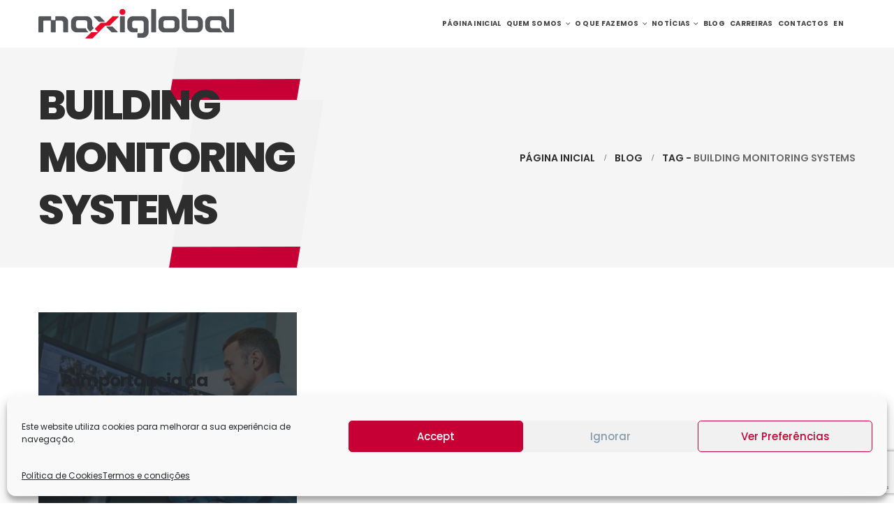

--- FILE ---
content_type: text/html; charset=UTF-8
request_url: https://maxiglobal.pt/tag/building-monitoring-systems/
body_size: 21198
content:
	<!DOCTYPE html>
	<html class=""  lang="pt-pt">
	<head><style>img.lazy{min-height:1px}</style><link href="https://maxiglobal.pt/wp-content/plugins/w3-total-cache/pub/js/lazyload.min.js" as="script">
		<meta http-equiv="X-UA-Compatible" content="IE=edge" />
		<meta http-equiv="Content-Type" content="text/html; charset=UTF-8" />
		<meta name="viewport" content="width=device-width, initial-scale=1, minimum-scale=1" />

		<link rel="profile" href="https://gmpg.org/xfn/11" />
		<link rel="pingback" href="https://maxiglobal.pt/xmlrpc.php" />
		<meta name='robots' content='index, follow, max-image-preview:large, max-snippet:-1, max-video-preview:-1' />

	<!-- This site is optimized with the Yoast SEO plugin v26.8 - https://yoast.com/product/yoast-seo-wordpress/ -->
	<title>Maxiglobal - building monitoring systems</title>
	<link rel="canonical" href="https://maxiglobal.pt/tag/building-monitoring-systems/" />
	<meta property="og:locale" content="pt_PT" />
	<meta property="og:type" content="article" />
	<meta property="og:title" content="Maxiglobal - building monitoring systems" />
	<meta property="og:url" content="https://maxiglobal.pt/tag/building-monitoring-systems/" />
	<meta property="og:site_name" content="Maxiglobal" />
	<meta property="og:image" content="https://maxiglobal.pt/wp-content/webpc-passthru.php?src=https://maxiglobal.pt/wp-content/uploads/2021/06/Logo_Maxiglobal_800_400.png&amp;nocache=1" />
	<meta property="og:image:width" content="800" />
	<meta property="og:image:height" content="400" />
	<meta property="og:image:type" content="image/png" />
	<meta name="twitter:card" content="summary_large_image" />
	<script type="application/ld+json" class="yoast-schema-graph">{"@context":"https://schema.org","@graph":[{"@type":"CollectionPage","@id":"https://maxiglobal.pt/tag/building-monitoring-systems/","url":"https://maxiglobal.pt/tag/building-monitoring-systems/","name":"Maxiglobal - building monitoring systems","isPartOf":{"@id":"https://maxiglobal.pt/#website"},"primaryImageOfPage":{"@id":"https://maxiglobal.pt/tag/building-monitoring-systems/#primaryimage"},"image":{"@id":"https://maxiglobal.pt/tag/building-monitoring-systems/#primaryimage"},"thumbnailUrl":"https://maxiglobal.pt/wp-content/webpc-passthru.php?src=https://maxiglobal.pt/wp-content/uploads/2021/06/AdobeStock_179969566-scaled.jpeg&amp;nocache=1","breadcrumb":{"@id":"https://maxiglobal.pt/tag/building-monitoring-systems/#breadcrumb"},"inLanguage":"pt-PT"},{"@type":"ImageObject","inLanguage":"pt-PT","@id":"https://maxiglobal.pt/tag/building-monitoring-systems/#primaryimage","url":"https://maxiglobal.pt/wp-content/webpc-passthru.php?src=https://maxiglobal.pt/wp-content/uploads/2021/06/AdobeStock_179969566-scaled.jpeg&amp;nocache=1","contentUrl":"https://maxiglobal.pt/wp-content/webpc-passthru.php?src=https://maxiglobal.pt/wp-content/uploads/2021/06/AdobeStock_179969566-scaled.jpeg&amp;nocache=1","width":2560,"height":1704,"caption":"A importância da monitorização dos edifícios para o aumento da eficiência das organizações"},{"@type":"BreadcrumbList","@id":"https://maxiglobal.pt/tag/building-monitoring-systems/#breadcrumb","itemListElement":[{"@type":"ListItem","position":1,"name":"Início","item":"https://maxiglobal.pt/"},{"@type":"ListItem","position":2,"name":"building monitoring systems"}]},{"@type":"WebSite","@id":"https://maxiglobal.pt/#website","url":"https://maxiglobal.pt/","name":"Maxiglobal","description":"Equipamentos e Serviços de Informática","publisher":{"@id":"https://maxiglobal.pt/#organization"},"potentialAction":[{"@type":"SearchAction","target":{"@type":"EntryPoint","urlTemplate":"https://maxiglobal.pt/?s={search_term_string}"},"query-input":{"@type":"PropertyValueSpecification","valueRequired":true,"valueName":"search_term_string"}}],"inLanguage":"pt-PT"},{"@type":"Organization","@id":"https://maxiglobal.pt/#organization","name":"Maxiglobal","url":"https://maxiglobal.pt/","logo":{"@type":"ImageObject","inLanguage":"pt-PT","@id":"https://maxiglobal.pt/#/schema/logo/image/","url":"https://maxiglobal.pt/wp-content/webpc-passthru.php?src=https://maxiglobal.pt/wp-content/uploads/2021/05/maxiglobal-logo.png&amp;nocache=1","contentUrl":"https://maxiglobal.pt/wp-content/webpc-passthru.php?src=https://maxiglobal.pt/wp-content/uploads/2021/05/maxiglobal-logo.png&amp;nocache=1","width":280,"height":42,"caption":"Maxiglobal"},"image":{"@id":"https://maxiglobal.pt/#/schema/logo/image/"},"sameAs":["https://www.facebook.com/Maxiglobal","https://www.linkedin.com/company/maxiglobal","https://www.youtube.com/channel/UCojrV-YJykqrBVHCVA70T4Q"]}]}</script>
	<!-- / Yoast SEO plugin. -->


<link rel="alternate" type="application/rss+xml" title="Maxiglobal &raquo; Feed" href="https://maxiglobal.pt/feed/" />
<link rel="alternate" type="application/rss+xml" title="Maxiglobal &raquo; Feed de comentários" href="https://maxiglobal.pt/comments/feed/" />
<link rel="alternate" type="application/rss+xml" title="Feed de etiquetas Maxiglobal &raquo; building monitoring systems" href="https://maxiglobal.pt/tag/building-monitoring-systems/feed/" />
		<link rel="shortcut icon" href="//maxiglobal.pt/wp-content/uploads/2021/05/favicon.ico" type="image/x-icon" />
				<link rel="apple-touch-icon" href="//maxiglobal.pt/wp-content/uploads/2021/05/apple-icon-60x60-1.png" />
				<link rel="apple-touch-icon" sizes="120x120" href="//maxiglobal.pt/wp-content/uploads/2021/05/apple-icon-120x120-1.png" />
				<link rel="apple-touch-icon" sizes="76x76" href="//maxiglobal.pt/wp-content/uploads/2021/05/apple-icon-76x76-1.png" />
				<link rel="apple-touch-icon" sizes="152x152" href="//maxiglobal.pt/wp-content/uploads/2021/05/apple-icon-152x152-1.png" />
		<style id='wp-img-auto-sizes-contain-inline-css'>
img:is([sizes=auto i],[sizes^="auto," i]){contain-intrinsic-size:3000px 1500px}
/*# sourceURL=wp-img-auto-sizes-contain-inline-css */
</style>
<style id='wp-emoji-styles-inline-css'>

	img.wp-smiley, img.emoji {
		display: inline !important;
		border: none !important;
		box-shadow: none !important;
		height: 1em !important;
		width: 1em !important;
		margin: 0 0.07em !important;
		vertical-align: -0.1em !important;
		background: none !important;
		padding: 0 !important;
	}
/*# sourceURL=wp-emoji-styles-inline-css */
</style>
<link rel='stylesheet' id='wp-block-library-css' href='https://maxiglobal.pt/wp-includes/css/dist/block-library/style.min.css?ver=6.9' media='all' />
<style id='global-styles-inline-css'>
:root{--wp--preset--aspect-ratio--square: 1;--wp--preset--aspect-ratio--4-3: 4/3;--wp--preset--aspect-ratio--3-4: 3/4;--wp--preset--aspect-ratio--3-2: 3/2;--wp--preset--aspect-ratio--2-3: 2/3;--wp--preset--aspect-ratio--16-9: 16/9;--wp--preset--aspect-ratio--9-16: 9/16;--wp--preset--color--black: #000000;--wp--preset--color--cyan-bluish-gray: #abb8c3;--wp--preset--color--white: #ffffff;--wp--preset--color--pale-pink: #f78da7;--wp--preset--color--vivid-red: #cf2e2e;--wp--preset--color--luminous-vivid-orange: #ff6900;--wp--preset--color--luminous-vivid-amber: #fcb900;--wp--preset--color--light-green-cyan: #7bdcb5;--wp--preset--color--vivid-green-cyan: #00d084;--wp--preset--color--pale-cyan-blue: #8ed1fc;--wp--preset--color--vivid-cyan-blue: #0693e3;--wp--preset--color--vivid-purple: #9b51e0;--wp--preset--color--primary: var(--porto-primary-color);--wp--preset--color--secondary: var(--porto-secondary-color);--wp--preset--color--tertiary: var(--porto-tertiary-color);--wp--preset--color--quaternary: var(--porto-quaternary-color);--wp--preset--color--dark: var(--porto-dark-color);--wp--preset--color--light: var(--porto-light-color);--wp--preset--color--primary-hover: var(--porto-primary-light-5);--wp--preset--gradient--vivid-cyan-blue-to-vivid-purple: linear-gradient(135deg,rgb(6,147,227) 0%,rgb(155,81,224) 100%);--wp--preset--gradient--light-green-cyan-to-vivid-green-cyan: linear-gradient(135deg,rgb(122,220,180) 0%,rgb(0,208,130) 100%);--wp--preset--gradient--luminous-vivid-amber-to-luminous-vivid-orange: linear-gradient(135deg,rgb(252,185,0) 0%,rgb(255,105,0) 100%);--wp--preset--gradient--luminous-vivid-orange-to-vivid-red: linear-gradient(135deg,rgb(255,105,0) 0%,rgb(207,46,46) 100%);--wp--preset--gradient--very-light-gray-to-cyan-bluish-gray: linear-gradient(135deg,rgb(238,238,238) 0%,rgb(169,184,195) 100%);--wp--preset--gradient--cool-to-warm-spectrum: linear-gradient(135deg,rgb(74,234,220) 0%,rgb(151,120,209) 20%,rgb(207,42,186) 40%,rgb(238,44,130) 60%,rgb(251,105,98) 80%,rgb(254,248,76) 100%);--wp--preset--gradient--blush-light-purple: linear-gradient(135deg,rgb(255,206,236) 0%,rgb(152,150,240) 100%);--wp--preset--gradient--blush-bordeaux: linear-gradient(135deg,rgb(254,205,165) 0%,rgb(254,45,45) 50%,rgb(107,0,62) 100%);--wp--preset--gradient--luminous-dusk: linear-gradient(135deg,rgb(255,203,112) 0%,rgb(199,81,192) 50%,rgb(65,88,208) 100%);--wp--preset--gradient--pale-ocean: linear-gradient(135deg,rgb(255,245,203) 0%,rgb(182,227,212) 50%,rgb(51,167,181) 100%);--wp--preset--gradient--electric-grass: linear-gradient(135deg,rgb(202,248,128) 0%,rgb(113,206,126) 100%);--wp--preset--gradient--midnight: linear-gradient(135deg,rgb(2,3,129) 0%,rgb(40,116,252) 100%);--wp--preset--font-size--small: 13px;--wp--preset--font-size--medium: 20px;--wp--preset--font-size--large: 36px;--wp--preset--font-size--x-large: 42px;--wp--preset--spacing--20: 0.44rem;--wp--preset--spacing--30: 0.67rem;--wp--preset--spacing--40: 1rem;--wp--preset--spacing--50: 1.5rem;--wp--preset--spacing--60: 2.25rem;--wp--preset--spacing--70: 3.38rem;--wp--preset--spacing--80: 5.06rem;--wp--preset--shadow--natural: 6px 6px 9px rgba(0, 0, 0, 0.2);--wp--preset--shadow--deep: 12px 12px 50px rgba(0, 0, 0, 0.4);--wp--preset--shadow--sharp: 6px 6px 0px rgba(0, 0, 0, 0.2);--wp--preset--shadow--outlined: 6px 6px 0px -3px rgb(255, 255, 255), 6px 6px rgb(0, 0, 0);--wp--preset--shadow--crisp: 6px 6px 0px rgb(0, 0, 0);}:where(.is-layout-flex){gap: 0.5em;}:where(.is-layout-grid){gap: 0.5em;}body .is-layout-flex{display: flex;}.is-layout-flex{flex-wrap: wrap;align-items: center;}.is-layout-flex > :is(*, div){margin: 0;}body .is-layout-grid{display: grid;}.is-layout-grid > :is(*, div){margin: 0;}:where(.wp-block-columns.is-layout-flex){gap: 2em;}:where(.wp-block-columns.is-layout-grid){gap: 2em;}:where(.wp-block-post-template.is-layout-flex){gap: 1.25em;}:where(.wp-block-post-template.is-layout-grid){gap: 1.25em;}.has-black-color{color: var(--wp--preset--color--black) !important;}.has-cyan-bluish-gray-color{color: var(--wp--preset--color--cyan-bluish-gray) !important;}.has-white-color{color: var(--wp--preset--color--white) !important;}.has-pale-pink-color{color: var(--wp--preset--color--pale-pink) !important;}.has-vivid-red-color{color: var(--wp--preset--color--vivid-red) !important;}.has-luminous-vivid-orange-color{color: var(--wp--preset--color--luminous-vivid-orange) !important;}.has-luminous-vivid-amber-color{color: var(--wp--preset--color--luminous-vivid-amber) !important;}.has-light-green-cyan-color{color: var(--wp--preset--color--light-green-cyan) !important;}.has-vivid-green-cyan-color{color: var(--wp--preset--color--vivid-green-cyan) !important;}.has-pale-cyan-blue-color{color: var(--wp--preset--color--pale-cyan-blue) !important;}.has-vivid-cyan-blue-color{color: var(--wp--preset--color--vivid-cyan-blue) !important;}.has-vivid-purple-color{color: var(--wp--preset--color--vivid-purple) !important;}.has-black-background-color{background-color: var(--wp--preset--color--black) !important;}.has-cyan-bluish-gray-background-color{background-color: var(--wp--preset--color--cyan-bluish-gray) !important;}.has-white-background-color{background-color: var(--wp--preset--color--white) !important;}.has-pale-pink-background-color{background-color: var(--wp--preset--color--pale-pink) !important;}.has-vivid-red-background-color{background-color: var(--wp--preset--color--vivid-red) !important;}.has-luminous-vivid-orange-background-color{background-color: var(--wp--preset--color--luminous-vivid-orange) !important;}.has-luminous-vivid-amber-background-color{background-color: var(--wp--preset--color--luminous-vivid-amber) !important;}.has-light-green-cyan-background-color{background-color: var(--wp--preset--color--light-green-cyan) !important;}.has-vivid-green-cyan-background-color{background-color: var(--wp--preset--color--vivid-green-cyan) !important;}.has-pale-cyan-blue-background-color{background-color: var(--wp--preset--color--pale-cyan-blue) !important;}.has-vivid-cyan-blue-background-color{background-color: var(--wp--preset--color--vivid-cyan-blue) !important;}.has-vivid-purple-background-color{background-color: var(--wp--preset--color--vivid-purple) !important;}.has-black-border-color{border-color: var(--wp--preset--color--black) !important;}.has-cyan-bluish-gray-border-color{border-color: var(--wp--preset--color--cyan-bluish-gray) !important;}.has-white-border-color{border-color: var(--wp--preset--color--white) !important;}.has-pale-pink-border-color{border-color: var(--wp--preset--color--pale-pink) !important;}.has-vivid-red-border-color{border-color: var(--wp--preset--color--vivid-red) !important;}.has-luminous-vivid-orange-border-color{border-color: var(--wp--preset--color--luminous-vivid-orange) !important;}.has-luminous-vivid-amber-border-color{border-color: var(--wp--preset--color--luminous-vivid-amber) !important;}.has-light-green-cyan-border-color{border-color: var(--wp--preset--color--light-green-cyan) !important;}.has-vivid-green-cyan-border-color{border-color: var(--wp--preset--color--vivid-green-cyan) !important;}.has-pale-cyan-blue-border-color{border-color: var(--wp--preset--color--pale-cyan-blue) !important;}.has-vivid-cyan-blue-border-color{border-color: var(--wp--preset--color--vivid-cyan-blue) !important;}.has-vivid-purple-border-color{border-color: var(--wp--preset--color--vivid-purple) !important;}.has-vivid-cyan-blue-to-vivid-purple-gradient-background{background: var(--wp--preset--gradient--vivid-cyan-blue-to-vivid-purple) !important;}.has-light-green-cyan-to-vivid-green-cyan-gradient-background{background: var(--wp--preset--gradient--light-green-cyan-to-vivid-green-cyan) !important;}.has-luminous-vivid-amber-to-luminous-vivid-orange-gradient-background{background: var(--wp--preset--gradient--luminous-vivid-amber-to-luminous-vivid-orange) !important;}.has-luminous-vivid-orange-to-vivid-red-gradient-background{background: var(--wp--preset--gradient--luminous-vivid-orange-to-vivid-red) !important;}.has-very-light-gray-to-cyan-bluish-gray-gradient-background{background: var(--wp--preset--gradient--very-light-gray-to-cyan-bluish-gray) !important;}.has-cool-to-warm-spectrum-gradient-background{background: var(--wp--preset--gradient--cool-to-warm-spectrum) !important;}.has-blush-light-purple-gradient-background{background: var(--wp--preset--gradient--blush-light-purple) !important;}.has-blush-bordeaux-gradient-background{background: var(--wp--preset--gradient--blush-bordeaux) !important;}.has-luminous-dusk-gradient-background{background: var(--wp--preset--gradient--luminous-dusk) !important;}.has-pale-ocean-gradient-background{background: var(--wp--preset--gradient--pale-ocean) !important;}.has-electric-grass-gradient-background{background: var(--wp--preset--gradient--electric-grass) !important;}.has-midnight-gradient-background{background: var(--wp--preset--gradient--midnight) !important;}.has-small-font-size{font-size: var(--wp--preset--font-size--small) !important;}.has-medium-font-size{font-size: var(--wp--preset--font-size--medium) !important;}.has-large-font-size{font-size: var(--wp--preset--font-size--large) !important;}.has-x-large-font-size{font-size: var(--wp--preset--font-size--x-large) !important;}
/*# sourceURL=global-styles-inline-css */
</style>

<style id='classic-theme-styles-inline-css'>
/*! This file is auto-generated */
.wp-block-button__link{color:#fff;background-color:#32373c;border-radius:9999px;box-shadow:none;text-decoration:none;padding:calc(.667em + 2px) calc(1.333em + 2px);font-size:1.125em}.wp-block-file__button{background:#32373c;color:#fff;text-decoration:none}
/*# sourceURL=/wp-includes/css/classic-themes.min.css */
</style>
<link rel='stylesheet' id='contact-form-7-css' href='https://maxiglobal.pt/wp-content/plugins/contact-form-7/includes/css/styles.css?ver=6.1.4' media='all' />
<link rel='stylesheet' id='wpml-menu-item-0-css' href='https://maxiglobal.pt/wp-content/plugins/sitepress-multilingual-cms/templates/language-switchers/menu-item/style.min.css?ver=1' media='all' />
<link rel='stylesheet' id='cmplz-general-css' href='https://maxiglobal.pt/wp-content/plugins/complianz-gdpr/assets/css/cookieblocker.min.css?ver=1765907005' media='all' />
<link rel='stylesheet' id='porto-css-vars-css' href='https://maxiglobal.pt/wp-content/uploads/porto_styles/theme_css_vars.css?ver=7.7.2' media='all' />
<link rel='stylesheet' id='js_composer_front-css' href='https://maxiglobal.pt/wp-content/plugins/js_composer/assets/css/js_composer.min.css?ver=8.3.1' media='all' />
<link rel='stylesheet' id='bootstrap-css' href='https://maxiglobal.pt/wp-content/uploads/porto_styles/bootstrap.css?ver=7.7.2' media='all' />
<link rel='stylesheet' id='porto-plugins-css' href='https://maxiglobal.pt/wp-content/themes/porto/css/plugins.css?ver=7.7.2' media='all' />
<link rel='stylesheet' id='porto-theme-css' href='https://maxiglobal.pt/wp-content/themes/porto/css/theme.css?ver=7.7.2' media='all' />
<link rel='stylesheet' id='porto-animate-css' href='https://maxiglobal.pt/wp-content/themes/porto/css/part/animate.css?ver=7.7.2' media='all' />
<link rel='stylesheet' id='porto-widget-text-css' href='https://maxiglobal.pt/wp-content/themes/porto/css/part/widget-text.css?ver=7.7.2' media='all' />
<link rel='stylesheet' id='porto-widget-follow-us-css' href='https://maxiglobal.pt/wp-content/themes/porto/css/part/widget-follow-us.css?ver=7.7.2' media='all' />
<link rel='stylesheet' id='porto-blog-legacy-css' href='https://maxiglobal.pt/wp-content/themes/porto/css/part/blog-legacy.css?ver=7.7.2' media='all' />
<link rel='stylesheet' id='porto-header-legacy-css' href='https://maxiglobal.pt/wp-content/themes/porto/css/part/header-legacy.css?ver=7.7.2' media='all' />
<link rel='stylesheet' id='porto-footer-legacy-css' href='https://maxiglobal.pt/wp-content/themes/porto/css/part/footer-legacy.css?ver=7.7.2' media='all' />
<link rel='stylesheet' id='porto-nav-panel-css' href='https://maxiglobal.pt/wp-content/themes/porto/css/part/nav-panel.css?ver=7.7.2' media='all' />
<link rel='stylesheet' id='porto-revslider-css' href='https://maxiglobal.pt/wp-content/themes/porto/css/part/revslider.css?ver=7.7.2' media='all' />
<link rel='stylesheet' id='porto-sitemap-css' href='https://maxiglobal.pt/wp-content/themes/porto/css/part/sitemap.css?ver=7.7.2' media='all' />
<link rel='stylesheet' id='porto-media-mobile-sidebar-css' href='https://maxiglobal.pt/wp-content/themes/porto/css/part/media-mobile-sidebar.css?ver=7.7.2' media='(max-width:991px)' />
<link rel='stylesheet' id='porto-theme-portfolio-css' href='https://maxiglobal.pt/wp-content/themes/porto/css/theme_portfolio.css?ver=7.7.2' media='all' />
<link rel='stylesheet' id='porto-shortcodes-css' href='https://maxiglobal.pt/wp-content/uploads/porto_styles/shortcodes.css?ver=7.7.2' media='all' />
<link rel='stylesheet' id='porto-theme-wpb-css' href='https://maxiglobal.pt/wp-content/themes/porto/css/theme_wpb.css?ver=7.7.2' media='all' />
<link rel='stylesheet' id='porto-dynamic-style-css' href='https://maxiglobal.pt/wp-content/uploads/porto_styles/dynamic_style.css?ver=7.7.2' media='all' />
<link rel='stylesheet' id='porto-type-builder-css' href='https://maxiglobal.pt/wp-content/plugins/porto-functionality/builders/assets/type-builder.css?ver=3.7.2' media='all' />
<link rel='stylesheet' id='porto-style-css' href='https://maxiglobal.pt/wp-content/themes/porto/style.css?ver=7.7.2' media='all' />
<style id='porto-style-inline-css'>
.side-header-narrow-bar-logo{max-width:280px}@media (min-width:992px){}.page-top .sort-source{position:static;text-align:center;margin-top:5px;border-width:0}.page-top{padding-top:20px;padding-bottom:20px}.page-top .page-title{padding-bottom:0}@media (max-width:991px){.page-top .page-sub-title{margin-bottom:5px;margin-top:0}.page-top .breadcrumbs-wrap{margin-bottom:5px}}@media (min-width:992px){.page-top .page-title{min-height:0;line-height:1.25}.page-top .page-sub-title{line-height:1.6}}@media (min-width:992px){.page-top .breadcrumb{-webkit-justify-content:flex-end;-ms-flex-pack:end;justify-content:flex-end}}@media (min-width:1440px){.page-wrapper{margin:0 50px 50px}.header-wrapper{margin-left:-50px;margin-right:-50px}.container{max-width:1440px}.ml-sl-3{margin-left:1rem}.pc-section-fullwidth{margin-left:-80px !important;margin-right:-80px !important}}@media (min-width:1440px) and (max-width:1600px){.container{padding-left:80px;padding-right:80px}}.page-top.page-header-4{min-height:240px}.mega-menu.menu-hover-line > li.menu-item > a:before{background-color:#c60035;margin-top:13px}.header-contact a:hover{text-decoration:underline !important}.page-top .page-title{font-size:3.75rem;font-weight:800;text-transform:uppercase}.page-top .breadcrumbs-wrap{font-size:1em;font-weight:600}.page-top ul.breadcrumb > li:last-child,.page-top .breadcrumb .delimiter{opacity:.7}@media (max-width:767px){.page-top .page-title{font-size:2rem}}@media (min-width:992px) and (max-width:1280px){#header .main-menu > li.menu-item > a{font-size:10px;padding:15px 3px}}@media (min-width:1281px) and (max-width:1439px){#header .main-menu > li.menu-item > a{font-size:12px;padding:15px 5px}}.main-content,.left-sidebar,.right-sidebar{padding-top:4rem}.alternative-font{font-weight:400}.alternative-font strong,.wpcf7-form .btn.btn-borders{color:#212529}.btn{font-weight:600;text-transform:uppercase}.btn-borders.btn-lg,html .wpcf7-form .btn.btn-borders{border-width:4px;padding:1.1428em 1.7142em}.section-dark .btn-borders.btn-secondary{color:#fff}.custom-arrow-icon .fas.fa-long-arrow-alt-right{position:relative;display:inline-block;width:17px;height:17px;vertical-align:middle;top:-.5px}.btn > .vc_btn3-icon{margin-left:.5rem;padding-left:0 !important}.custom-arrow-icon .fa-long-arrow-alt-right:before{content:'';position:absolute;top:50%;left:0;width:100%;border-top:1px solid;border-color:inherit;transform:translate3d(0,-50%,0)}.custom-arrow-icon .fa-long-arrow-alt-right:after{content:'';position:absolute;top:50%;right:0;width:50%;height:50%;border-top:1px solid;border-right:1px solid;border-color:inherit;transform:translate3d(0,-50%,0) rotate(45deg)}.custom-link-effect-1 i{transition:transform .3s}.custom-link-effect-1:hover i{transform:translateX(10px) !important}.heading.heading-middle-border .heading-tag{justify-content:flex-end}.heading.heading-middle-border-reverse .heading-tag{justify-content:flex-start}.heading.heading-middle-border .heading-tag:before,.heading.heading-middle-border .heading-tag:after{max-width:50px}html .bg-bottom-right{background-position:bottom right !important}html .bg-top-right{background-position:top right !important}.svg-fill-color-primary svg path,.svg-fill-color-primary svg rect{fill:#c60035 !important}.svg-fill-color-dark svg path,.svg-fill-color-dark svg rect{fill:#212529 !important}.vc_custom_heading > a:hover{text-decoration:underline}.open-video{transition:transform .3s}.open-video:hover{transform:scale(1.1)}.custom-box-shadow-1{box-shadow:0 0 37px -4px rgba(0,0,0,0.1) !important}.row-justify-content-center .row{justify-content:center}.pc-position-center-x-y{position:absolute !important;z-index:0;top:46%;left:45%;width:130%;transform:translate3d(-50%,-50%,0)}.brand-slider img{max-width:120px;margin-left:auto;margin-right:auto}.testimonial.testimonial-style-4 blockquote{padding-top:25px}.testimonial.testimonial-style-4 blockquote:before{font-family:Poppins;top:-5px;left:-5px;font-size:90px;color:#c60035}.testimonial.testimonial-style-4 blockquote p{font-family:inherit;font-style:italic;font-weight:700;font-size:1.5em;letter-spacing:-1px;color:#212529}.testimonial-style-4 .testimonial-author strong{font-weight:600}.testimonial.testimonial-style-4 .testimonial-author{position:relative;margin-left:62px}.testimonial.testimonial-style-4 .testimonial-author:before{content:'';position:absolute;top:8px;right:100%;width:30px;border-top:4px solid #000}.porto-process.process-horizontal .process-step-circle{width:110px;height:110px;background:#fff;border-color:#e2e5e8;z-index:1;box-shadow:0 0 0 15px #fff;font-size:2.3em;color:#c60035}.porto-process.process-horizontal .process-step-content h4{font-size:1.2em}.porto-process.process-horizontal .process-step-content{padding:2rem 3rem 0}@media (min-width:992px){.porto-process.process-horizontal{position:relative}.porto-process.process-horizontal:before{content:'';position:absolute;left:-25%;width:150%;border-top:2px solid #EDEDED;top:77px}.porto-process.process-horizontal .process-step:nth-child(2n + 1){margin-top:-75px}.porto-process.process-horizontal .process-step:before,.porto-process.process-horizontal .process-step:after{content:none}.sort-source-style-3{justify-content:flex-end;font-size:1em}}.sort-source-style-3 > li > a{border:1px solid #dee2e6;padding:1rem 1.5rem;font-weight:700;color:#212529;line-height:1.5;margin:0 0 1rem 1.25rem}.sort-source-style-3 > li:hover > a,.sort-source-style-3 > li.active > a{color:#212529;border:1px solid}.pagination.load-more .next{width:auto !important;border-radius:0 !important;display:inline-block;border:none;color:#0053ce;font-size:1em;font-weight:700;text-decoration:underline;padding:0}.portfolio-item.outimage{text-align:left;padding:2.25rem 2.25rem 1rem;background:#fff;box-shadow:0 20px 80px rgba(0,0,0,.09)}.portfolio-item.outimage .portfolio-brief-content{padding:0 !important;font-family:Lora,sans-serif;font-size:1.1em}.portfolio-item.outimage .portfolio-title{font-size:1.35em;text-transform:uppercase;padding-top:.5rem}.portfolio-row{margin:0 -15px}.portfolio-row .portfolio{padding:0 10px 20px}.accordion .card-header a{padding:14px 20px;font-weight:600}html .form-control,html .form-control:focus{background:#f7f7f7;border:none;box-shadow:none}.wpcf7-form .form-control{background:#fff;box-shadow:0 0 37px -4px rgba(0,0,0,0.1) !important;border:none;padding:1.2rem;font-size:.875rem}.wpcf7-form .form-control:focus{background:#fff}.blog-posts .post-image .entry-title{position:absolute;color:#fff;left:2rem;right:5rem;bottom:1rem;z-index:2;font-size:1.8em;line-height:1.1;font-weight:700}.blog-posts .post-image .entry-title a{color:inherit}.blog-posts .post-grid .grid-box{padding:0 2rem 2rem}.blog-posts .post-grid .post-image{margin-left:-2rem;margin-right:-2rem}.blog-posts .post-grid .img-thumbnail:after{content:'';position:absolute;top:0;left:0;right:0;bottom:0;background:#212529;opacity:.8;z-index:1;transition:opacity .3s ease .1s}.blog-posts .post-grid:hover .img-thumbnail:after{opacity:0.2}.blog-posts .post-grid .post-content{font-size:1.1em}article.post .post-meta i{display:none}article.post .post-meta{display:inline-block;font-size:1em;text-transform:uppercase;line-height:1;margin-bottom:1.5rem}article.post .post-meta + .post-meta > span{border-left:1px solid #ccc;padding-left:12px;margin-left:4px}article.post-grid .post-image.single,article.post-grid .post-image .owl-carousel{margin-bottom:1.5rem}article.post .btn-readmore{background:none !important;border:none;padding:0;color:#0053ce !important;font-size:1.1em !important;font-weight:700;text-transform:capitalize !important;text-decoration:underline}.pagination>a,.pagination>span{width:2.75rem !important;height:2.75rem;line-height:2.5rem;color:#999;background:#fff;border:2px solid #999;font-size:1rem;padding:0;border-radius:2rem !important;margin:0 .25rem}.pagination .prev:before,.pagination .next:before{top:0}@media (max-width:575px){article.post .post-meta{font-size:.8em}}.single-post article.post .post-image.single{margin-bottom:1rem}.single-post .post-content > div:first-child{font-family:Lora,sans-serif;text-transform:uppercase}.single-post .post-content span.m-l-lg{margin-left:.75rem !important}.single-post .post-content span.m-l-lg:before{content:'|';opacity:.3;margin-right:.75rem}.post-block h3,article.post .comment-respond h3{font-size:1.5em;font-weight:700}@media (min-width:768px){ul.comments ul.children>li img.avatar,ul.comments>li img.avatar{width:3rem;height:3rem}ul.comments ul.children>li,ul.comments>li{padding-left:70px}ul.comments ul.children>li .img-thumbnail,ul.comments>li .img-thumbnail{margin-left:-70px}}ul.comments .comment-arrow{left:-12px;top:10px}.post-author p .name a,ul.comments .comment-block .comment-by,.comment-block .comment-by > strong > a{color:#212529}.comment-form{border-radius:0;background:none;padding:0}.comment-form input,.comment-form textarea{border:none;box-shadow:0 0 37px -4px rgba(0,0,0,0.1);padding:1rem 1.5rem}.comment-form label{display:inline-block}.comment-form input[type="submit"]{background:none;border:4px solid #fbe91b;font-size:.875rem;color:#212529;transition:padding-right .3s}.comment-form input[type="submit"]:hover{background:#fbe91b}.widget .widget-title{font-size:1.5em;text-transform:none;color:#212529}.sidebar-content .widget{padding-left:1rem;padding-right:1rem}.sidebar-content .widget + .widget{padding-top:30px;border-top:1px solid rgba(0,0,0,.06);margin-top:30px}.widget > ul,.widget > ul li{border:none}.widget>div>ul,.widget>ul{font-size:.9em}.widget_recent_entries > ul li,.widget_recent_comments > ul li{padding-left:0;border:none}.widget_recent_entries > ul li > a{color:#212529;font-weight:700}.widget_recent_entries > ul li:before,.widget_recent_comments>ul li:before{content:none}.widget_recent_comments > ul li > a{font-weight:700;font-size:1.2em;color:#212529}.widget_search .btn-dark{background:#f7f7f7 !important;border:none;color:#212529 !important;font-size:.8em}#footer .widget-title{font-size:1.4em;letter-spacing:0;text-transform:uppercase}.footer-main>.container:after{content:'';display:block;border-top:1px solid rgba(255,255,255,.2);position:relative;top:2.4rem}#footer .share-links a{box-shadow:none}#footer .footer-bottom{font-size:1em;padding:1.5rem 0 2.5rem}#footer .logo img{max-width:none}@media (min-width:768px) and (max-width:991px){.footer-main > .container > .row > .col-lg-2{flex:0 0 33.3333%;max-width:33.3333%}.footer-main > .container > .row > .col-lg-4{flex:0 0 66.6666%;max-width:66.6666%}}
/*# sourceURL=porto-style-inline-css */
</style>
<link rel='stylesheet' id='styles-child-css' href='https://maxiglobal.pt/wp-content/themes/porto-child/style.css?ver=6.9' media='all' />
<script src="https://maxiglobal.pt/wp-content/plugins/google-analytics-for-wordpress/assets/js/frontend-gtag.min.js?ver=9.11.1" id="monsterinsights-frontend-script-js" async data-wp-strategy="async"></script>
<script data-cfasync="false" data-wpfc-render="false" id='monsterinsights-frontend-script-js-extra'>var monsterinsights_frontend = {"js_events_tracking":"true","download_extensions":"doc,pdf,ppt,zip,xls,docx,pptx,xlsx","inbound_paths":"[{\"path\":\"\\\/go\\\/\",\"label\":\"affiliate\"},{\"path\":\"\\\/recommend\\\/\",\"label\":\"affiliate\"}]","home_url":"https:\/\/maxiglobal.pt","hash_tracking":"false","v4_id":"G-G3VFGES3FV"};</script>
<script src="https://maxiglobal.pt/wp-includes/js/jquery/jquery.min.js?ver=3.7.1" id="jquery-core-js"></script>
<script src="https://maxiglobal.pt/wp-includes/js/jquery/jquery-migrate.min.js?ver=3.4.1" id="jquery-migrate-js"></script>
<script></script><link rel="https://api.w.org/" href="https://maxiglobal.pt/wp-json/" /><link rel="alternate" title="JSON" type="application/json" href="https://maxiglobal.pt/wp-json/wp/v2/tags/37" /><link rel="EditURI" type="application/rsd+xml" title="RSD" href="https://maxiglobal.pt/xmlrpc.php?rsd" />
<meta name="generator" content="WordPress 6.9" />
<meta name="generator" content="WPML ver:4.8.6 stt:1,41;" />
			<style>.cmplz-hidden {
					display: none !important;
				}</style>		<script type="text/javascript" id="webfont-queue">
		WebFontConfig = {
			google: { families: [ 'Poppins:400,500,600,700,800','Lora:400,400italic,700,700italic' ] }
		};
		(function(d) {
			var wf = d.createElement('script'), s = d.scripts[d.scripts.length - 1];
			wf.src = 'https://maxiglobal.pt/wp-content/themes/porto/js/libs/webfont.js';
			wf.async = true;
			s.parentNode.insertBefore(wf, s);
		})(document);</script>
		<meta name="generator" content="Powered by WPBakery Page Builder - drag and drop page builder for WordPress."/>
<meta name="generator" content="Powered by Slider Revolution 6.7.39 - responsive, Mobile-Friendly Slider Plugin for WordPress with comfortable drag and drop interface." />
<link rel="icon" href="https://maxiglobal.pt/wp-content/webpc-passthru.php?src=https://maxiglobal.pt/wp-content/uploads/2021/06/cropped-icon_700_700-32x32.png&amp;nocache=1" sizes="32x32" />
<link rel="icon" href="https://maxiglobal.pt/wp-content/webpc-passthru.php?src=https://maxiglobal.pt/wp-content/uploads/2021/06/cropped-icon_700_700-192x192.png&amp;nocache=1" sizes="192x192" />
<link rel="apple-touch-icon" href="https://maxiglobal.pt/wp-content/webpc-passthru.php?src=https://maxiglobal.pt/wp-content/uploads/2021/06/cropped-icon_700_700-180x180.png&amp;nocache=1" />
<meta name="msapplication-TileImage" content="https://maxiglobal.pt/wp-content/webpc-passthru.php?src=https://maxiglobal.pt/wp-content/uploads/2021/06/cropped-icon_700_700-270x270.png&amp;nocache=1" />
<script>function setREVStartSize(e){
			//window.requestAnimationFrame(function() {
				window.RSIW = window.RSIW===undefined ? window.innerWidth : window.RSIW;
				window.RSIH = window.RSIH===undefined ? window.innerHeight : window.RSIH;
				try {
					var pw = document.getElementById(e.c).parentNode.offsetWidth,
						newh;
					pw = pw===0 || isNaN(pw) || (e.l=="fullwidth" || e.layout=="fullwidth") ? window.RSIW : pw;
					e.tabw = e.tabw===undefined ? 0 : parseInt(e.tabw);
					e.thumbw = e.thumbw===undefined ? 0 : parseInt(e.thumbw);
					e.tabh = e.tabh===undefined ? 0 : parseInt(e.tabh);
					e.thumbh = e.thumbh===undefined ? 0 : parseInt(e.thumbh);
					e.tabhide = e.tabhide===undefined ? 0 : parseInt(e.tabhide);
					e.thumbhide = e.thumbhide===undefined ? 0 : parseInt(e.thumbhide);
					e.mh = e.mh===undefined || e.mh=="" || e.mh==="auto" ? 0 : parseInt(e.mh,0);
					if(e.layout==="fullscreen" || e.l==="fullscreen")
						newh = Math.max(e.mh,window.RSIH);
					else{
						e.gw = Array.isArray(e.gw) ? e.gw : [e.gw];
						for (var i in e.rl) if (e.gw[i]===undefined || e.gw[i]===0) e.gw[i] = e.gw[i-1];
						e.gh = e.el===undefined || e.el==="" || (Array.isArray(e.el) && e.el.length==0)? e.gh : e.el;
						e.gh = Array.isArray(e.gh) ? e.gh : [e.gh];
						for (var i in e.rl) if (e.gh[i]===undefined || e.gh[i]===0) e.gh[i] = e.gh[i-1];
											
						var nl = new Array(e.rl.length),
							ix = 0,
							sl;
						e.tabw = e.tabhide>=pw ? 0 : e.tabw;
						e.thumbw = e.thumbhide>=pw ? 0 : e.thumbw;
						e.tabh = e.tabhide>=pw ? 0 : e.tabh;
						e.thumbh = e.thumbhide>=pw ? 0 : e.thumbh;
						for (var i in e.rl) nl[i] = e.rl[i]<window.RSIW ? 0 : e.rl[i];
						sl = nl[0];
						for (var i in nl) if (sl>nl[i] && nl[i]>0) { sl = nl[i]; ix=i;}
						var m = pw>(e.gw[ix]+e.tabw+e.thumbw) ? 1 : (pw-(e.tabw+e.thumbw)) / (e.gw[ix]);
						newh =  (e.gh[ix] * m) + (e.tabh + e.thumbh);
					}
					var el = document.getElementById(e.c);
					if (el!==null && el) el.style.height = newh+"px";
					el = document.getElementById(e.c+"_wrapper");
					if (el!==null && el) {
						el.style.height = newh+"px";
						el.style.display = "block";
					}
				} catch(e){
					console.log("Failure at Presize of Slider:" + e)
				}
			//});
		  };</script>
		<style id="wp-custom-css">
			.single-post .page-top .page-title {
    font-size: 2rem;
    font-weight: 600;
}
.single-portfolio .page-top .page-title {
    font-size: 2rem;
    font-weight: 600;
}
.portfolio .portfolio-desc{display:none;}

span.wpcf7-list-item{display:block;}

.maxi_padding_lg {padding-left: 120px; padding-right:120px;}
.maxi_padding_lg_left {padding-left: 120px;}
.maxi_padding_lg_right {padding-right:120px;}
@media (max-width:1199px) {
	.maxi_padding_lg {padding-left: 60px; padding-right:60px;}
	.maxi_padding_lg_left {padding-left: 60px;}
	.maxi_padding_lg_right {padding-right:60px;}
}

@media (max-width:991px) {
	.maxi_padding_lg {padding-left: 30px; padding-right:30px;}
	.maxi_padding_lg_left {padding-left: 30px;}
	.maxi_padding_lg_right {padding-right:30px;}
}
@media (max-width:767px) {
	.maxi_padding_lg {padding-left: 15px; padding-right:15px;}
	.maxi_padding_lg_left {padding-left: 15px;}
	.maxi_padding_lg_right {padding-right:15px;}
}
		</style>
						<script>
					</script>
<script>
  window.dataLayer = window.dataLayer || [];
  function gtag(){dataLayer.push(arguments);}
  gtag('js', new Date());
  gtag('config', 'UA-92536908-1');				</script>
				<noscript><style> .wpb_animate_when_almost_visible { opacity: 1; }</style></noscript>	<link rel='stylesheet' id='rs-plugin-settings-css' href='//maxiglobal.pt/wp-content/plugins/revslider/sr6/assets/css/rs6.css?ver=6.7.39' media='all' />
<style id='rs-plugin-settings-inline-css'>
#rs-demo-id {}
/*# sourceURL=rs-plugin-settings-inline-css */
</style>
</head>
	<body data-cmplz=1 class="archive tag tag-building-monitoring-systems tag-37 wp-embed-responsive wp-theme-porto wp-child-theme-porto-child full blog-1 wpb-js-composer js-comp-ver-8.3.1 vc_responsive">
	
	<div class="page-wrapper"><!-- page wrapper -->
		
											<!-- header wrapper -->
				<div class="header-wrapper">
										

	<header  id="header" class="header-builder">
	
	<div class="header-main"><div class="header-row container"><div class="header-col header-left">
	<div class="logo">
	<a aria-label="Site Logo" href="https://maxiglobal.pt/" title="Maxiglobal - Equipamentos e Serviços de Informática"  rel="home">
		<img class="img-responsive standard-logo retina-logo lazy" width="280" height="42" src="data:image/svg+xml,%3Csvg%20xmlns='http://www.w3.org/2000/svg'%20viewBox='0%200%20280%2042'%3E%3C/svg%3E" data-src="//maxiglobal.pt/wp-content/uploads/2021/05/maxiglobal-logo.png" alt="Maxiglobal" />	</a>
	</div>
	</div><div class="header-col header-right"><ul id="menu-menu-principal-pt" class="main-menu mega-menu menu-hover-line menu-hover-underline show-arrow"><li id="nav-menu-item-1263" class="menu-item menu-item-type-post_type menu-item-object-page menu-item-home narrow"><a href="https://maxiglobal.pt/">PÁGINA INICIAL</a></li>
<li id="nav-menu-item-507" class="menu-item menu-item-type-post_type menu-item-object-page menu-item-has-children has-sub narrow"><a href="https://maxiglobal.pt/quem-somos/">Quem Somos</a>
<div class="popup"><div class="inner" style=""><ul class="sub-menu porto-narrow-sub-menu">
	<li id="nav-menu-item-442" class="menu-item menu-item-type-custom menu-item-object-custom" data-cols="1"><a href="https://maxiglobal.pt/quem-somos/#a-nossa-historia">A Nossa História</a></li>
	<li id="nav-menu-item-443" class="menu-item menu-item-type-custom menu-item-object-custom" data-cols="1"><a href="https://maxiglobal.pt/quem-somos/#missao-visao-valores">Missão, Visão e Valores</a></li>
	<li id="nav-menu-item-444" class="menu-item menu-item-type-custom menu-item-object-custom" data-cols="1"><a href="https://maxiglobal.pt/quem-somos/#o-que-nos-diferencia">O Que nos Diferencia</a></li>
	<li id="nav-menu-item-445" class="menu-item menu-item-type-custom menu-item-object-custom" data-cols="1"><a href="https://maxiglobal.pt/quem-somos/#certificacoes">Certificação</a></li>
	<li id="nav-menu-item-455" class="menu-item menu-item-type-custom menu-item-object-custom" data-cols="1"><a href="https://maxiglobal.pt/quem-somos/#referencias">Referências</a></li>
</ul></div></div>
</li>
<li id="nav-menu-item-594" class="menu-item menu-item-type-post_type menu-item-object-page menu-item-has-children has-sub narrow"><a href="https://maxiglobal.pt/o-que-fazemos/">O Que Fazemos</a>
<div class="popup"><div class="inner" style=""><ul class="sub-menu porto-narrow-sub-menu">
	<li id="nav-menu-item-586" class="menu-item menu-item-type-post_type menu-item-object-page" data-cols="1"><a href="https://maxiglobal.pt/o-que-fazemos/data-center-solutions/">Data Center Solutions</a></li>
	<li id="nav-menu-item-1215" class="menu-item menu-item-type-post_type menu-item-object-page" data-cols="1"><a href="https://maxiglobal.pt/o-que-fazemos/monitoring/">Monitoring</a></li>
	<li id="nav-menu-item-1236" class="menu-item menu-item-type-post_type menu-item-object-page" data-cols="1"><a href="https://maxiglobal.pt/o-que-fazemos/cooling/">Cooling</a></li>
	<li id="nav-menu-item-1225" class="menu-item menu-item-type-post_type menu-item-object-page" data-cols="1"><a href="https://maxiglobal.pt/o-que-fazemos/power/">Power</a></li>
	<li id="nav-menu-item-1235" class="menu-item menu-item-type-post_type menu-item-object-page" data-cols="1"><a href="https://maxiglobal.pt/o-que-fazemos/security/">Security</a></li>
	<li id="nav-menu-item-1238" class="menu-item menu-item-type-post_type menu-item-object-page" data-cols="1"><a href="https://maxiglobal.pt/o-que-fazemos/networking/">Networking</a></li>
	<li id="nav-menu-item-1237" class="menu-item menu-item-type-post_type menu-item-object-page" data-cols="1"><a href="https://maxiglobal.pt/o-que-fazemos/engineering/">Engineering</a></li>
</ul></div></div>
</li>
<li id="nav-menu-item-591" class="menu-item menu-item-type-post_type menu-item-object-page menu-item-has-children has-sub narrow"><a href="https://maxiglobal.pt/noticias/">Notícias</a>
<div class="popup"><div class="inner" style=""><ul class="sub-menu porto-narrow-sub-menu">
	<li id="nav-menu-item-4740" class="menu-item menu-item-type-post_type menu-item-object-page" data-cols="1"><a href="https://maxiglobal.pt/home/eventos/">Eventos</a></li>
</ul></div></div>
</li>
<li id="nav-menu-item-604" class="menu-item menu-item-type-post_type menu-item-object-page narrow"><a href="https://maxiglobal.pt/blog/">Blog</a></li>
<li id="nav-menu-item-659" class="menu-item menu-item-type-post_type menu-item-object-page narrow"><a href="https://maxiglobal.pt/carreiras/">Carreiras</a></li>
<li id="nav-menu-item-950" class="menu-item menu-item-type-post_type menu-item-object-page narrow"><a href="https://maxiglobal.pt/contactos/">Contactos</a></li>
<li id="nav-menu-item-wpml-ls-11-en" class="menu-item wpml-ls-slot-11 wpml-ls-item wpml-ls-item-en wpml-ls-menu-item wpml-ls-first-item wpml-ls-last-item menu-item-type-wpml_ls_menu_item menu-item-object-wpml_ls_menu_item narrow"><a title="Switch to EN" href="https://maxiglobal.pt/en/tag/building-monitoring-systems-en/"><span class="wpml-ls-native" lang="en">EN</span></a></li>
</ul><div class="header-contact"><!--<ul class="nav nav-pills text-left ml-sl-3">
	<li class="d-none d-xl-block">
		<h6 class="mb-0">SUPPORT</h6>
		<a href="tel:+1234567890" class="font-weight-bold" style="font-size: 1.6666em">800-123-4567</a>
	</li>
	<li class="ml-xl-4 d-none d-sm-block">
		<h6 class="mb-0">SALES</h6>
		<a href="tel:+1234567890" class="font-weight-bold" style="font-size: 1.6666em">800-123-4567</a>
	</li>
</ul>--></div><a class="mobile-toggle" role="button" href="#" aria-label="Mobile Menu"><i class="fas fa-bars"></i></a></div></div>
<nav id="nav-panel">
	<div class="container">
		<div class="mobile-nav-wrap">
		<div class="menu-wrap"><ul id="menu-menu-principal-pt-1" class="mobile-menu accordion-menu"><li id="accordion-menu-item-1263" class="menu-item menu-item-type-post_type menu-item-object-page menu-item-home"><a href="https://maxiglobal.pt/">PÁGINA INICIAL</a></li>
<li id="accordion-menu-item-507" class="menu-item menu-item-type-post_type menu-item-object-page menu-item-has-children has-sub"><a href="https://maxiglobal.pt/quem-somos/">Quem Somos</a>
<span aria-label="Open Submenu" class="arrow" role="button"></span><ul class="sub-menu">
	<li id="accordion-menu-item-442" class="menu-item menu-item-type-custom menu-item-object-custom"><a href="https://maxiglobal.pt/quem-somos/#a-nossa-historia">A Nossa História</a></li>
	<li id="accordion-menu-item-443" class="menu-item menu-item-type-custom menu-item-object-custom"><a href="https://maxiglobal.pt/quem-somos/#missao-visao-valores">Missão, Visão e Valores</a></li>
	<li id="accordion-menu-item-444" class="menu-item menu-item-type-custom menu-item-object-custom"><a href="https://maxiglobal.pt/quem-somos/#o-que-nos-diferencia">O Que nos Diferencia</a></li>
	<li id="accordion-menu-item-445" class="menu-item menu-item-type-custom menu-item-object-custom"><a href="https://maxiglobal.pt/quem-somos/#certificacoes">Certificação</a></li>
	<li id="accordion-menu-item-455" class="menu-item menu-item-type-custom menu-item-object-custom"><a href="https://maxiglobal.pt/quem-somos/#referencias">Referências</a></li>
</ul>
</li>
<li id="accordion-menu-item-594" class="menu-item menu-item-type-post_type menu-item-object-page menu-item-has-children has-sub"><a href="https://maxiglobal.pt/o-que-fazemos/">O Que Fazemos</a>
<span aria-label="Open Submenu" class="arrow" role="button"></span><ul class="sub-menu">
	<li id="accordion-menu-item-586" class="menu-item menu-item-type-post_type menu-item-object-page"><a href="https://maxiglobal.pt/o-que-fazemos/data-center-solutions/">Data Center Solutions</a></li>
	<li id="accordion-menu-item-1215" class="menu-item menu-item-type-post_type menu-item-object-page"><a href="https://maxiglobal.pt/o-que-fazemos/monitoring/">Monitoring</a></li>
	<li id="accordion-menu-item-1236" class="menu-item menu-item-type-post_type menu-item-object-page"><a href="https://maxiglobal.pt/o-que-fazemos/cooling/">Cooling</a></li>
	<li id="accordion-menu-item-1225" class="menu-item menu-item-type-post_type menu-item-object-page"><a href="https://maxiglobal.pt/o-que-fazemos/power/">Power</a></li>
	<li id="accordion-menu-item-1235" class="menu-item menu-item-type-post_type menu-item-object-page"><a href="https://maxiglobal.pt/o-que-fazemos/security/">Security</a></li>
	<li id="accordion-menu-item-1238" class="menu-item menu-item-type-post_type menu-item-object-page"><a href="https://maxiglobal.pt/o-que-fazemos/networking/">Networking</a></li>
	<li id="accordion-menu-item-1237" class="menu-item menu-item-type-post_type menu-item-object-page"><a href="https://maxiglobal.pt/o-que-fazemos/engineering/">Engineering</a></li>
</ul>
</li>
<li id="accordion-menu-item-591" class="menu-item menu-item-type-post_type menu-item-object-page menu-item-has-children has-sub"><a href="https://maxiglobal.pt/noticias/">Notícias</a>
<span aria-label="Open Submenu" class="arrow" role="button"></span><ul class="sub-menu">
	<li id="accordion-menu-item-4740" class="menu-item menu-item-type-post_type menu-item-object-page"><a href="https://maxiglobal.pt/home/eventos/">Eventos</a></li>
</ul>
</li>
<li id="accordion-menu-item-604" class="menu-item menu-item-type-post_type menu-item-object-page"><a href="https://maxiglobal.pt/blog/">Blog</a></li>
<li id="accordion-menu-item-659" class="menu-item menu-item-type-post_type menu-item-object-page"><a href="https://maxiglobal.pt/carreiras/">Carreiras</a></li>
<li id="accordion-menu-item-950" class="menu-item menu-item-type-post_type menu-item-object-page"><a href="https://maxiglobal.pt/contactos/">Contactos</a></li>
<li id="accordion-menu-item-wpml-ls-11-en" class="menu-item wpml-ls-slot-11 wpml-ls-item wpml-ls-item-en wpml-ls-menu-item wpml-ls-first-item wpml-ls-last-item menu-item-type-wpml_ls_menu_item menu-item-object-wpml_ls_menu_item"><a title="Switch to EN" href="https://maxiglobal.pt/en/tag/building-monitoring-systems-en/"><span class="wpml-ls-native" lang="en">EN</span></a></li>
</ul></div>		</div>
	</div>
</nav>
</div>	</header>

									</div>
				<!-- end header wrapper -->
			
			
					<section class="page-top page-header-4">
	<div class="container">
	<div class="row align-items-center justify-content-end">
		<div class="col-lg-6">
						<h1 class="page-title">building monitoring systems</h1>
					</div>
					<div class="breadcrumbs-wrap col-lg-6">
				<ul class="breadcrumb" itemscope itemtype="https://schema.org/BreadcrumbList"><li itemprop="itemListElement" itemscope itemtype="https://schema.org/ListItem"><a itemprop="item" href="https://maxiglobal.pt"><span itemprop="name">Página Inicial</span></a><meta itemprop="position" content="1" /><i class="delimiter"></i></li><li itemprop="itemListElement" itemscope itemtype="https://schema.org/ListItem"><a itemprop="item" href="https://maxiglobal.pt/blog/"><span itemprop="name">Blog</span></a><meta itemprop="position" content="2" /><i class="delimiter"></i></li><li>Tag&nbsp;-&nbsp;<li>building monitoring systems</li></li></ul>			</div>
					</div>
</div>
	</section>
	
		<div id="main" class="column1 boxed"><!-- main -->

			<div class="container">
			<div class="row main-content-wrap">

			<!-- main content -->
			<div class="main-content col-lg-12">

			
<div id="content" role="main">
				<input type="hidden" class="category" value="37"/>
			<input type="hidden" class="taxonomy" value="post_tag"/>
			<div class="blog-posts posts-grid blog-posts-default"><div class="row posts-container">
<article class="post post-grid col-md-6 col-lg-4 post-title-simple post-1559 post type-post status-publish format-standard has-post-thumbnail hentry category-monitoring tag-a-importancia-de-monitorizar-os-edificios tag-building-monitoring-systems tag-data-center tag-data-center-modular tag-data-center-portugal tag-eficiencia-energetica-data-center tag-maxiglobal tag-modsecur tag-modsecur-bms tag-monitoring tag-monitorizacao tag-monitorizacao-de-edificios tag-reducao-de-custos tag-sistemas-bms">
	<div class="grid-box">
			<div class="post-image single">
		<div class="post-slideshow porto-carousel owl-carousel has-ccols ccols-1  nav-inside nav-inside-center nav-style-2 show-nav-hover" data-plugin-options='{"nav":true}'>
											<a href="https://maxiglobal.pt/a-importancia-da-monitorizacao-dos-edificios/" aria-label="post image">
								<div class="img-thumbnail">
						<img width="400" height="300" src="data:image/svg+xml,%3Csvg%20xmlns='http://www.w3.org/2000/svg'%20viewBox='0%200%20400%20300'%3E%3C/svg%3E" data-src="https://maxiglobal.pt/wp-content/webpc-passthru.php?src=https://maxiglobal.pt/wp-content/uploads/2021/06/AdobeStock_179969566-400x300.jpeg&amp;nocache=1" class="owl-lazy img-responsive lazy" alt="A importância da monitorização dos edifícios para o aumento da eficiência das organizações" decoding="async" fetchpriority="high" />											</div>
								</a>
								</div>
		
			</div>
	
		<!-- Post meta before content -->
		<div class="post-meta"><span class="meta-date"><i class="far fa-calendar-alt"></i>21 de Junho, 2021</span></div><div class="post-meta"></div>		<div class="post-content">

			<h4 aria-level="2" class="entry-title"><a href="https://maxiglobal.pt/a-importancia-da-monitorizacao-dos-edificios/">A importância da monitorização dos edifícios para o aumento da eficiência das organizações</a></h4>
			<span class="vcard" style="display: none;"><span class="fn"><a href="https://maxiglobal.pt/author/andreia/" title="Artigos de Andreia Rocha" rel="author">Andreia Rocha</a></span></span><span class="updated" style="display:none">2024-06-05T15:13:24+01:00</span><p class="post-excerpt">
	
		
			A eficiência e a sustentabilidade andam “de mãos dadas” no mundo atual e são características imprescindíveis no que diz respeito...</p>					</div>
		<!-- Post meta after content -->
				<div class="clearfix">
			<a class="btn btn-xs btn-default text-xs text-uppercase btn-readmore" href="https://maxiglobal.pt/a-importancia-da-monitorizacao-dos-edificios/">Ler mais...</a>
		</div>
	</div>
</article>
</div></div></div>
		

</div><!-- end main content -->



	</div>
	</div>

					
				
				</div><!-- end main -->

				
				<div class="footer-wrapper">

																												
							<div id="footer" class="footer footer-1"
>
			<div class="footer-main">
			<div class="container">
				
									<div class="row">
														<div class="col-lg-3">
									<aside id="text-7" class="widget widget_text"><h3 class="widget-title">MORADA | PORTO</h3>			<div class="textwidget"><p>Rua de São Caetano, nº385<br />
4410-494 Canelas<br />
E-mail: <a href="/cdn-cgi/l/email-protection#e3848691828fa38e829b8a848f8c81828fcd9397"><span class="__cf_email__" data-cfemail="096e6c7b686549646871606e65666b686527797d">[email&#160;protected]</span></a><br />
Tel: <a href="tel:+351218485169">+351 22 905 97 10</a><br />
<span>(Chamada para a rede fixa nacional)</span></p>
</div>
		</aside>								</div>
																<div class="col-lg-3">
									<aside id="text-4" class="widget widget_text"><h3 class="widget-title">MORADA | LISBOA</h3>			<div class="textwidget"><p>Rua de Entre-Muros 54. Armazém H<br />
2660-533, Loures<br />
E-mail: <a href="/cdn-cgi/l/email-protection#56313324373a163b372e3f313a3934373a782622"><span class="__cf_email__" data-cfemail="fc9b998e9d90bc919d84959b90939e9d90d28c88">[email&#160;protected]</span></a><br />
Tel: <a href="tel:+351218485169">+351 21 848 51 69 </a><br />
<span>(Chamada para a rede fixa nacional)</span></p>
</div>
		</aside>								</div>
																<div class="col-lg-3">
									<aside id="text-5" class="widget widget_text"><h3 class="widget-title">LINK ÚTEIS</h3>			<div class="textwidget"><p><a title="" href="https://maxiglobal.pt/politica-de-privacidade-de-dados-pessoais/" target="_self" rel="noopener">Política de Privacidade</a><br />
<a title="" href="https://maxiglobal.pt/politica-de-cookies/" target="_self" rel="noopener">Política de Cookies</a><br />
<a href="https://maxiglobal.pt/politica-de-prevencao-da-corrupcao/">Política de Política de Prevenção da Corrupção</a><br />
<a title="" href="https://maxiglobal.pt/termos-e-condicoes-da-utilizacao-do-website-da-maxiglobal/" target="_self" rel="noopener">Termos e Condições</a><br />
<a title="" href="https://www.livroreclamacoes.pt/Inicio/" target="_blank" rel="noopener">Livro de Reclamações</a><br />
<a title="" href="https://maxiglobal.pt/canal-de-denuncia/">Canal de denúncia</a></p>
<p><strong>ASSISTÊNCIA TÉCNICA</strong><br />
<a href="tel:808203556">808 203 556</a><br />
<span>(Chamada para a rede fixa nacional)</span></p>
</div>
		</aside>								</div>
																<div class="col-lg-3">
									<aside id="follow-us-widget-2" class="widget follow-us"><h3 class="widget-title">REDES SOCIAIS</h3>		<div class="share-links">
										<a href="https://www.facebook.com/Maxiglobal"  rel="nofollow noopener noreferrer" target="_blank" title="Facebook" class="share-facebook">Facebook</a>
								<a href="https://www.youtube.com/channel/UCojrV-YJykqrBVHCVA70T4Q"  rel="nofollow noopener noreferrer" target="_blank" title="Youtube" class="share-youtube">Youtube</a>
								<a href="https://www.linkedin.com/company/maxiglobal"  rel="nofollow noopener noreferrer" target="_blank" title="Linkedin" class="share-linkedin">Linkedin</a>
									</div>

		</aside>								</div>
													</div>
				
							</div>
		</div>
	
	<div class="footer-bottom">
	<div class="container">
				<div class="footer-left">
							<span class="logo">
					<a aria-label="Site Logo" href="https://maxiglobal.pt/" title="Maxiglobal - Equipamentos e Serviços de Informática">
						<img class="img-responsive lazy" src="data:image/svg+xml,%3Csvg%20xmlns='http://www.w3.org/2000/svg'%20viewBox='0%200%201%201'%3E%3C/svg%3E" data-src="//maxiglobal.pt/wp-content/uploads/2021/05/logo-branco-footer.png" alt="Maxiglobal" />					</a>
				</span>
								</div>
		
		
					<div class="footer-right"><span class="footer-copyright">Copyright © 2024 Maxiglobal</span></div>
			</div>
</div>
</div>
												
					
				</div>
							
					
	</div><!-- end wrapper -->
	

		<script data-cfasync="false" src="/cdn-cgi/scripts/5c5dd728/cloudflare-static/email-decode.min.js"></script><script>
			window.RS_MODULES = window.RS_MODULES || {};
			window.RS_MODULES.modules = window.RS_MODULES.modules || {};
			window.RS_MODULES.waiting = window.RS_MODULES.waiting || [];
			window.RS_MODULES.defered = true;
			window.RS_MODULES.moduleWaiting = window.RS_MODULES.moduleWaiting || {};
			window.RS_MODULES.type = 'compiled';
		</script>
		<script type="speculationrules">
{"prefetch":[{"source":"document","where":{"and":[{"href_matches":"/*"},{"not":{"href_matches":["/wp-*.php","/wp-admin/*","/wp-content/uploads/*","/wp-content/*","/wp-content/plugins/*","/wp-content/themes/porto-child/*","/wp-content/themes/porto/*","/*\\?(.+)"]}},{"not":{"selector_matches":"a[rel~=\"nofollow\"]"}},{"not":{"selector_matches":".no-prefetch, .no-prefetch a"}}]},"eagerness":"conservative"}]}
</script>

<!-- Consent Management powered by Complianz | GDPR/CCPA Cookie Consent https://wordpress.org/plugins/complianz-gdpr -->
<div id="cmplz-cookiebanner-container"><div class="cmplz-cookiebanner cmplz-hidden banner-1 bottom-right-minimal optin cmplz-bottom cmplz-categories-type-view-preferences" aria-modal="true" data-nosnippet="true" role="dialog" aria-live="polite" aria-labelledby="cmplz-header-1-optin" aria-describedby="cmplz-message-1-optin">
	<div class="cmplz-header">
		<div class="cmplz-logo"></div>
		<div class="cmplz-title" id="cmplz-header-1-optin">Gerenciar Consentimento de Cookies</div>
		<div class="cmplz-close" tabindex="0" role="button" aria-label="Fechar janela">
			<svg aria-hidden="true" focusable="false" data-prefix="fas" data-icon="times" class="svg-inline--fa fa-times fa-w-11" role="img" xmlns="http://www.w3.org/2000/svg" viewBox="0 0 352 512"><path fill="currentColor" d="M242.72 256l100.07-100.07c12.28-12.28 12.28-32.19 0-44.48l-22.24-22.24c-12.28-12.28-32.19-12.28-44.48 0L176 189.28 75.93 89.21c-12.28-12.28-32.19-12.28-44.48 0L9.21 111.45c-12.28 12.28-12.28 32.19 0 44.48L109.28 256 9.21 356.07c-12.28 12.28-12.28 32.19 0 44.48l22.24 22.24c12.28 12.28 32.2 12.28 44.48 0L176 322.72l100.07 100.07c12.28 12.28 32.2 12.28 44.48 0l22.24-22.24c12.28-12.28 12.28-32.19 0-44.48L242.72 256z"></path></svg>
		</div>
	</div>

	<div class="cmplz-divider cmplz-divider-header"></div>
	<div class="cmplz-body">
		<div class="cmplz-message" id="cmplz-message-1-optin">Este website utiliza cookies para melhorar a sua experiência de navegação.</div>
		<!-- categories start -->
		<div class="cmplz-categories">
			<details class="cmplz-category cmplz-functional" >
				<summary>
						<span class="cmplz-category-header">
							<span class="cmplz-category-title">Básico</span>
							<span class='cmplz-always-active'>
								<span class="cmplz-banner-checkbox">
									<input type="checkbox"
										   id="cmplz-functional-optin"
										   data-category="cmplz_functional"
										   class="cmplz-consent-checkbox cmplz-functional"
										   size="40"
										   value="1"/>
									<label class="cmplz-label" for="cmplz-functional-optin"><span class="screen-reader-text">Básico</span></label>
								</span>
								Sempre ativo							</span>
							<span class="cmplz-icon cmplz-open">
								<svg xmlns="http://www.w3.org/2000/svg" viewBox="0 0 448 512"  height="18" ><path d="M224 416c-8.188 0-16.38-3.125-22.62-9.375l-192-192c-12.5-12.5-12.5-32.75 0-45.25s32.75-12.5 45.25 0L224 338.8l169.4-169.4c12.5-12.5 32.75-12.5 45.25 0s12.5 32.75 0 45.25l-192 192C240.4 412.9 232.2 416 224 416z"/></svg>
							</span>
						</span>
				</summary>
				<div class="cmplz-description">
					<span class="cmplz-description-functional">O armazenamento ou acesso técnico é estritamente necessário para o fim legítimo de permitir a utilização de um determinado serviço expressamente solicitado pelo assinante ou utilizador, ou para o fim exclusivo de efetuar a transmissão de uma comunicação numa rede de comunicações eletrónicas.</span>
				</div>
			</details>

			<details class="cmplz-category cmplz-preferences" >
				<summary>
						<span class="cmplz-category-header">
							<span class="cmplz-category-title">Preferences</span>
							<span class="cmplz-banner-checkbox">
								<input type="checkbox"
									   id="cmplz-preferences-optin"
									   data-category="cmplz_preferences"
									   class="cmplz-consent-checkbox cmplz-preferences"
									   size="40"
									   value="1"/>
								<label class="cmplz-label" for="cmplz-preferences-optin"><span class="screen-reader-text">Preferences</span></label>
							</span>
							<span class="cmplz-icon cmplz-open">
								<svg xmlns="http://www.w3.org/2000/svg" viewBox="0 0 448 512"  height="18" ><path d="M224 416c-8.188 0-16.38-3.125-22.62-9.375l-192-192c-12.5-12.5-12.5-32.75 0-45.25s32.75-12.5 45.25 0L224 338.8l169.4-169.4c12.5-12.5 32.75-12.5 45.25 0s12.5 32.75 0 45.25l-192 192C240.4 412.9 232.2 416 224 416z"/></svg>
							</span>
						</span>
				</summary>
				<div class="cmplz-description">
					<span class="cmplz-description-preferences">O armazenamento ou acesso técnico é necessário para o propósito legítimo de armazenamento de preferências não solicitadas pelo assinante ou usuário.</span>
				</div>
			</details>

			<details class="cmplz-category cmplz-statistics" >
				<summary>
						<span class="cmplz-category-header">
							<span class="cmplz-category-title">Statistics</span>
							<span class="cmplz-banner-checkbox">
								<input type="checkbox"
									   id="cmplz-statistics-optin"
									   data-category="cmplz_statistics"
									   class="cmplz-consent-checkbox cmplz-statistics"
									   size="40"
									   value="1"/>
								<label class="cmplz-label" for="cmplz-statistics-optin"><span class="screen-reader-text">Statistics</span></label>
							</span>
							<span class="cmplz-icon cmplz-open">
								<svg xmlns="http://www.w3.org/2000/svg" viewBox="0 0 448 512"  height="18" ><path d="M224 416c-8.188 0-16.38-3.125-22.62-9.375l-192-192c-12.5-12.5-12.5-32.75 0-45.25s32.75-12.5 45.25 0L224 338.8l169.4-169.4c12.5-12.5 32.75-12.5 45.25 0s12.5 32.75 0 45.25l-192 192C240.4 412.9 232.2 416 224 416z"/></svg>
							</span>
						</span>
				</summary>
				<div class="cmplz-description">
					<span class="cmplz-description-statistics">O armazenamento técnico ou acesso que é usado exclusivamente para fins estatísticos.</span>
					<span class="cmplz-description-statistics-anonymous">O armazenamento técnico ou acesso que é usado exclusivamente para fins estatísticos anónimos. Sem uma intimação, conformidade voluntária por parte de seu Provedor de Serviços de Internet ou registos adicionais de terceiros, as informações armazenadas ou recuperadas apenas para esse fim geralmente não podem ser usadas para identificá-lo.</span>
				</div>
			</details>
			<details class="cmplz-category cmplz-marketing" >
				<summary>
						<span class="cmplz-category-header">
							<span class="cmplz-category-title">Marketing</span>
							<span class="cmplz-banner-checkbox">
								<input type="checkbox"
									   id="cmplz-marketing-optin"
									   data-category="cmplz_marketing"
									   class="cmplz-consent-checkbox cmplz-marketing"
									   size="40"
									   value="1"/>
								<label class="cmplz-label" for="cmplz-marketing-optin"><span class="screen-reader-text">Marketing</span></label>
							</span>
							<span class="cmplz-icon cmplz-open">
								<svg xmlns="http://www.w3.org/2000/svg" viewBox="0 0 448 512"  height="18" ><path d="M224 416c-8.188 0-16.38-3.125-22.62-9.375l-192-192c-12.5-12.5-12.5-32.75 0-45.25s32.75-12.5 45.25 0L224 338.8l169.4-169.4c12.5-12.5 32.75-12.5 45.25 0s12.5 32.75 0 45.25l-192 192C240.4 412.9 232.2 416 224 416z"/></svg>
							</span>
						</span>
				</summary>
				<div class="cmplz-description">
					<span class="cmplz-description-marketing">O armazenamento ou acesso técnico é necessário para criar perfis de usuário para enviar publicidade ou para rastrear o usuário em um site ou em vários sites para fins de marketing semelhantes.</span>
				</div>
			</details>
		</div><!-- categories end -->
			</div>

	<div class="cmplz-links cmplz-information">
		<ul>
			<li><a class="cmplz-link cmplz-manage-options cookie-statement" href="#" data-relative_url="#cmplz-manage-consent-container">Gerir opções</a></li>
			<li><a class="cmplz-link cmplz-manage-third-parties cookie-statement" href="#" data-relative_url="#cmplz-cookies-overview">Gerir serviços</a></li>
			<li><a class="cmplz-link cmplz-manage-vendors tcf cookie-statement" href="#" data-relative_url="#cmplz-tcf-wrapper">Gerir {vendor_count} fornecedores</a></li>
			<li><a class="cmplz-link cmplz-external cmplz-read-more-purposes tcf" target="_blank" rel="noopener noreferrer nofollow" href="https://cookiedatabase.org/tcf/purposes/" aria-label="Read more about TCF purposes on Cookie Database">Leia mais sobre esses propósitos</a></li>
		</ul>
			</div>

	<div class="cmplz-divider cmplz-footer"></div>

	<div class="cmplz-buttons">
		<button class="cmplz-btn cmplz-accept">Accept</button>
		<button class="cmplz-btn cmplz-deny">Ignorar</button>
		<button class="cmplz-btn cmplz-view-preferences">Ver Preferências</button>
		<button class="cmplz-btn cmplz-save-preferences">Guardar Preferências</button>
		<a class="cmplz-btn cmplz-manage-options tcf cookie-statement" href="#" data-relative_url="#cmplz-manage-consent-container">Ver Preferências</a>
			</div>

	
	<div class="cmplz-documents cmplz-links">
		<ul>
			<li><a class="cmplz-link cookie-statement" href="#" data-relative_url="">{title}</a></li>
			<li><a class="cmplz-link privacy-statement" href="#" data-relative_url="">{title}</a></li>
			<li><a class="cmplz-link impressum" href="#" data-relative_url="">{title}</a></li>
		</ul>
			</div>
</div>
</div>
					<div id="cmplz-manage-consent" data-nosnippet="true"><button class="cmplz-btn cmplz-hidden cmplz-manage-consent manage-consent-1">Gerir Consentimento</button>

</div><script type="text/html" id="wpb-modifications"> window.wpbCustomElement = 1; </script><script src="https://maxiglobal.pt/wp-includes/js/dist/hooks.min.js?ver=dd5603f07f9220ed27f1" id="wp-hooks-js"></script>
<script src="https://maxiglobal.pt/wp-includes/js/dist/i18n.min.js?ver=c26c3dc7bed366793375" id="wp-i18n-js"></script>
<script id="wp-i18n-js-after">
wp.i18n.setLocaleData( { 'text direction\u0004ltr': [ 'ltr' ] } );
//# sourceURL=wp-i18n-js-after
</script>
<script src="https://maxiglobal.pt/wp-content/plugins/contact-form-7/includes/swv/js/index.js?ver=6.1.4" id="swv-js"></script>
<script id="contact-form-7-js-translations">
( function( domain, translations ) {
	var localeData = translations.locale_data[ domain ] || translations.locale_data.messages;
	localeData[""].domain = domain;
	wp.i18n.setLocaleData( localeData, domain );
} )( "contact-form-7", {"translation-revision-date":"2024-08-13 18:06:19+0000","generator":"GlotPress\/4.0.1","domain":"messages","locale_data":{"messages":{"":{"domain":"messages","plural-forms":"nplurals=2; plural=n != 1;","lang":"pt"},"This contact form is placed in the wrong place.":["Este formul\u00e1rio de contacto est\u00e1 colocado no s\u00edtio errado."],"Error:":["Erro:"]}},"comment":{"reference":"includes\/js\/index.js"}} );
//# sourceURL=contact-form-7-js-translations
</script>
<script id="contact-form-7-js-before">
var wpcf7 = {
    "api": {
        "root": "https:\/\/maxiglobal.pt\/wp-json\/",
        "namespace": "contact-form-7\/v1"
    },
    "cached": 1
};
//# sourceURL=contact-form-7-js-before
</script>
<script src="https://maxiglobal.pt/wp-content/plugins/contact-form-7/includes/js/index.js?ver=6.1.4" id="contact-form-7-js"></script>
<script src="//maxiglobal.pt/wp-content/plugins/revslider/sr6/assets/js/rbtools.min.js?ver=6.7.39" defer async id="tp-tools-js"></script>
<script src="//maxiglobal.pt/wp-content/plugins/revslider/sr6/assets/js/rs6.min.js?ver=6.7.39" defer async id="revmin-js"></script>
<script id="porto-live-search-js-extra">
var porto_live_search = {"nonce":"90a014ceb5","sku":"SKU: ","product_tags":"Tags: "};
//# sourceURL=porto-live-search-js-extra
</script>
<script src="https://maxiglobal.pt/wp-content/themes/porto/inc/lib/live-search/live-search.min.js?ver=7.7.2" id="porto-live-search-js"></script>
<script src="https://www.google.com/recaptcha/api.js?render=6LePE7EmAAAAAGTCQWf45KYgEsKPew2Cukk-HxT6&amp;ver=3.0" id="google-recaptcha-js"></script>
<script src="https://maxiglobal.pt/wp-includes/js/dist/vendor/wp-polyfill.min.js?ver=3.15.0" id="wp-polyfill-js"></script>
<script id="wpcf7-recaptcha-js-before">
var wpcf7_recaptcha = {
    "sitekey": "6LePE7EmAAAAAGTCQWf45KYgEsKPew2Cukk-HxT6",
    "actions": {
        "homepage": "homepage",
        "contactform": "contactform"
    }
};
//# sourceURL=wpcf7-recaptcha-js-before
</script>
<script src="https://maxiglobal.pt/wp-content/plugins/contact-form-7/modules/recaptcha/index.js?ver=6.1.4" id="wpcf7-recaptcha-js"></script>
<script src="https://maxiglobal.pt/wp-content/plugins/js_composer/assets/js/dist/js_composer_front.min.js?ver=8.3.1" id="wpb_composer_front_js-js"></script>
<script src="https://maxiglobal.pt/wp-content/themes/porto/js/bootstrap.js?ver=5.0.1" id="bootstrap-js"></script>
<script src="https://maxiglobal.pt/wp-content/themes/porto/js/libs/jquery.cookie.min.js?ver=1.4.1" id="jquery-cookie-js"></script>
<script src="https://maxiglobal.pt/wp-content/themes/porto/js/libs/owl.carousel.min.js?ver=2.3.4" id="owl.carousel-js"></script>
<script src="https://maxiglobal.pt/wp-includes/js/imagesloaded.min.js?ver=5.0.0" id="imagesloaded-js"></script>
<script async="async" src="https://maxiglobal.pt/wp-content/themes/porto/js/libs/jquery.magnific-popup.min.js?ver=1.1.0" id="jquery-magnific-popup-js"></script>
<script src="https://maxiglobal.pt/wp-content/plugins/js_composer/assets/lib/vendor/node_modules/isotope-layout/dist/isotope.pkgd.min.js?ver=8.3.1" id="isotope-js"></script>
<script id="porto-theme-js-extra">
var js_porto_vars = {"rtl":"","theme_url":"https://maxiglobal.pt/wp-content/themes/porto-child","ajax_url":"https://maxiglobal.pt/wp-admin/admin-ajax.php?lang=pt-pt","cart_url":"","change_logo":"","container_width":"1200","grid_gutter_width":"30","show_sticky_header":"1","show_sticky_header_tablet":"1","show_sticky_header_mobile":"1","ajax_loader_url":"//maxiglobal.pt/wp-content/themes/porto/images/ajax-loader@2x.gif","category_ajax":"","compare_popup":"","compare_popup_title":"","prdctfltr_ajax":"","slider_loop":"1","slider_autoplay":"1","slider_autoheight":"1","slider_speed":"5000","slider_nav":"","slider_nav_hover":"1","slider_margin":"","slider_dots":"1","slider_animatein":"","slider_animateout":"","product_thumbs_count":"4","product_zoom":"1","product_zoom_mobile":"1","product_image_popup":"1","zoom_type":"inner","zoom_scroll":"1","zoom_lens_size":"200","zoom_lens_shape":"square","zoom_contain_lens":"1","zoom_lens_border":"1","zoom_border_color":"#888888","zoom_border":"0","screen_xl":"1230","screen_xxl":"1420","mfp_counter":"%curr% of %total%","mfp_img_error":"\u003Ca href=\"%url%\"\u003EThe image\u003C/a\u003E could not be loaded.","mfp_ajax_error":"\u003Ca href=\"%url%\"\u003EThe content\u003C/a\u003E could not be loaded.","popup_close":"Close","popup_prev":"Previous","popup_next":"Next","request_error":"The requested content cannot be loaded.\u003Cbr/\u003EPlease try again later.","loader_text":"Loading...","submenu_back":"Back","porto_nonce":"d3fa312a48","use_skeleton_screen":[],"user_edit_pages":"","quick_access":"Click to edit this element.","goto_type":"Go To the Type Builder.","legacy_mode":"1","func_url":"https://maxiglobal.pt/wp-content/plugins/porto-functionality/","active_lang":"pt-pt"};
//# sourceURL=porto-theme-js-extra
</script>
<script src="https://maxiglobal.pt/wp-content/themes/porto/js/theme.js?ver=7.7.2" id="porto-theme-js"></script>
<script async="async" src="https://maxiglobal.pt/wp-content/themes/porto/js/theme-async.js?ver=7.7.2" id="porto-theme-async-js"></script>
<script async="async" src="https://maxiglobal.pt/wp-content/themes/porto/js/post-ajax-modal.min.js?ver=7.7.2" id="porto-post-ajax-modal-js"></script>
<script async="async" src="https://maxiglobal.pt/wp-content/themes/porto/js/portfolio-async.min.js?ver=7.7.2" id="porto-portfolio-async-js"></script>
<script id="cmplz-cookiebanner-js-extra">
var complianz = {"prefix":"cmplz_","user_banner_id":"1","set_cookies":{"wpgmza-api-consent-given":["1",0]},"block_ajax_content":"","banner_version":"6404","version":"7.4.4.2","store_consent":"","do_not_track_enabled":"","consenttype":"optin","region":"eu","geoip":"","dismiss_timeout":"","disable_cookiebanner":"","soft_cookiewall":"","dismiss_on_scroll":"","cookie_expiry":"365","url":"https://maxiglobal.pt/wp-json/complianz/v1/","locale":"lang=pt&locale=pt_PT","set_cookies_on_root":"","cookie_domain":"","current_policy_id":"21","cookie_path":"/","categories":{"statistics":"estatisticas","marketing":"marketing"},"tcf_active":"","placeholdertext":"Clique para aceitar os cookies {category} e ativar este conte\u00fado","css_file":"https://maxiglobal.pt/wp-content/uploads/complianz/css/banner-{banner_id}-{type}.css?v=6404","page_links":{"eu":{"cookie-statement":{"title":"Pol\u00edtica de Cookies","url":"https://maxiglobal.pt/politica-de-cookies/"},"privacy-statement":{"title":"Termos e condi\u00e7\u00f5es","url":"https://maxiglobal.pt/termos-e-condicoes-da-utilizacao-do-website-da-maxiglobal/"}}},"tm_categories":"","forceEnableStats":"","preview":"","clean_cookies":"","aria_label":"Clique para aceitar os cookies {category} e ativar este conte\u00fado"};
//# sourceURL=cmplz-cookiebanner-js-extra
</script>
<script defer src="https://maxiglobal.pt/wp-content/plugins/complianz-gdpr/cookiebanner/js/complianz.min.js?ver=1765907006" id="cmplz-cookiebanner-js"></script>
<script id="wp-emoji-settings" type="application/json">
{"baseUrl":"https://s.w.org/images/core/emoji/17.0.2/72x72/","ext":".png","svgUrl":"https://s.w.org/images/core/emoji/17.0.2/svg/","svgExt":".svg","source":{"concatemoji":"https://maxiglobal.pt/wp-includes/js/wp-emoji-release.min.js?ver=6.9"}}
</script>
<script type="module">
/*! This file is auto-generated */
const a=JSON.parse(document.getElementById("wp-emoji-settings").textContent),o=(window._wpemojiSettings=a,"wpEmojiSettingsSupports"),s=["flag","emoji"];function i(e){try{var t={supportTests:e,timestamp:(new Date).valueOf()};sessionStorage.setItem(o,JSON.stringify(t))}catch(e){}}function c(e,t,n){e.clearRect(0,0,e.canvas.width,e.canvas.height),e.fillText(t,0,0);t=new Uint32Array(e.getImageData(0,0,e.canvas.width,e.canvas.height).data);e.clearRect(0,0,e.canvas.width,e.canvas.height),e.fillText(n,0,0);const a=new Uint32Array(e.getImageData(0,0,e.canvas.width,e.canvas.height).data);return t.every((e,t)=>e===a[t])}function p(e,t){e.clearRect(0,0,e.canvas.width,e.canvas.height),e.fillText(t,0,0);var n=e.getImageData(16,16,1,1);for(let e=0;e<n.data.length;e++)if(0!==n.data[e])return!1;return!0}function u(e,t,n,a){switch(t){case"flag":return n(e,"\ud83c\udff3\ufe0f\u200d\u26a7\ufe0f","\ud83c\udff3\ufe0f\u200b\u26a7\ufe0f")?!1:!n(e,"\ud83c\udde8\ud83c\uddf6","\ud83c\udde8\u200b\ud83c\uddf6")&&!n(e,"\ud83c\udff4\udb40\udc67\udb40\udc62\udb40\udc65\udb40\udc6e\udb40\udc67\udb40\udc7f","\ud83c\udff4\u200b\udb40\udc67\u200b\udb40\udc62\u200b\udb40\udc65\u200b\udb40\udc6e\u200b\udb40\udc67\u200b\udb40\udc7f");case"emoji":return!a(e,"\ud83e\u1fac8")}return!1}function f(e,t,n,a){let r;const o=(r="undefined"!=typeof WorkerGlobalScope&&self instanceof WorkerGlobalScope?new OffscreenCanvas(300,150):document.createElement("canvas")).getContext("2d",{willReadFrequently:!0}),s=(o.textBaseline="top",o.font="600 32px Arial",{});return e.forEach(e=>{s[e]=t(o,e,n,a)}),s}function r(e){var t=document.createElement("script");t.src=e,t.defer=!0,document.head.appendChild(t)}a.supports={everything:!0,everythingExceptFlag:!0},new Promise(t=>{let n=function(){try{var e=JSON.parse(sessionStorage.getItem(o));if("object"==typeof e&&"number"==typeof e.timestamp&&(new Date).valueOf()<e.timestamp+604800&&"object"==typeof e.supportTests)return e.supportTests}catch(e){}return null}();if(!n){if("undefined"!=typeof Worker&&"undefined"!=typeof OffscreenCanvas&&"undefined"!=typeof URL&&URL.createObjectURL&&"undefined"!=typeof Blob)try{var e="postMessage("+f.toString()+"("+[JSON.stringify(s),u.toString(),c.toString(),p.toString()].join(",")+"));",a=new Blob([e],{type:"text/javascript"});const r=new Worker(URL.createObjectURL(a),{name:"wpTestEmojiSupports"});return void(r.onmessage=e=>{i(n=e.data),r.terminate(),t(n)})}catch(e){}i(n=f(s,u,c,p))}t(n)}).then(e=>{for(const n in e)a.supports[n]=e[n],a.supports.everything=a.supports.everything&&a.supports[n],"flag"!==n&&(a.supports.everythingExceptFlag=a.supports.everythingExceptFlag&&a.supports[n]);var t;a.supports.everythingExceptFlag=a.supports.everythingExceptFlag&&!a.supports.flag,a.supports.everything||((t=a.source||{}).concatemoji?r(t.concatemoji):t.wpemoji&&t.twemoji&&(r(t.twemoji),r(t.wpemoji)))});
//# sourceURL=https://maxiglobal.pt/wp-includes/js/wp-emoji-loader.min.js
</script>
<script></script>		<!-- This site uses the Google Analytics by MonsterInsights plugin v9.11.1 - Using Analytics tracking - https://www.monsterinsights.com/ -->
							<script type="text/plain" data-service="google-analytics" data-category="statistics" data-cmplz-src="//www.googletagmanager.com/gtag/js?id=G-G3VFGES3FV"  data-cfasync="false" data-wpfc-render="false" async></script>
			<script type="text/plain" data-service="google-analytics" data-category="statistics" data-cfasync="false" data-wpfc-render="false">
				var mi_version = '9.11.1';
				var mi_track_user = true;
				var mi_no_track_reason = '';
								var MonsterInsightsDefaultLocations = {"page_location":"https:\/\/maxiglobal.pt\/tag\/building-monitoring-systems\/"};
								if ( typeof MonsterInsightsPrivacyGuardFilter === 'function' ) {
					var MonsterInsightsLocations = (typeof MonsterInsightsExcludeQuery === 'object') ? MonsterInsightsPrivacyGuardFilter( MonsterInsightsExcludeQuery ) : MonsterInsightsPrivacyGuardFilter( MonsterInsightsDefaultLocations );
				} else {
					var MonsterInsightsLocations = (typeof MonsterInsightsExcludeQuery === 'object') ? MonsterInsightsExcludeQuery : MonsterInsightsDefaultLocations;
				}

								var disableStrs = [
										'ga-disable-G-G3VFGES3FV',
									];

				/* Function to detect opted out users */
				function __gtagTrackerIsOptedOut() {
					for (var index = 0; index < disableStrs.length; index++) {
						if (document.cookie.indexOf(disableStrs[index] + '=true') > -1) {
							return true;
						}
					}

					return false;
				}

				/* Disable tracking if the opt-out cookie exists. */
				if (__gtagTrackerIsOptedOut()) {
					for (var index = 0; index < disableStrs.length; index++) {
						window[disableStrs[index]] = true;
					}
				}

				/* Opt-out function */
				function __gtagTrackerOptout() {
					for (var index = 0; index < disableStrs.length; index++) {
						document.cookie = disableStrs[index] + '=true; expires=Thu, 31 Dec 2099 23:59:59 UTC; path=/';
						window[disableStrs[index]] = true;
					}
				}

				if ('undefined' === typeof gaOptout) {
					function gaOptout() {
						__gtagTrackerOptout();
					}
				}
								window.dataLayer = window.dataLayer || [];

				window.MonsterInsightsDualTracker = {
					helpers: {},
					trackers: {},
				};
				if (mi_track_user) {
					function __gtagDataLayer() {
						dataLayer.push(arguments);
					}

					function __gtagTracker(type, name, parameters) {
						if (!parameters) {
							parameters = {};
						}

						if (parameters.send_to) {
							__gtagDataLayer.apply(null, arguments);
							return;
						}

						if (type === 'event') {
														parameters.send_to = monsterinsights_frontend.v4_id;
							var hookName = name;
							if (typeof parameters['event_category'] !== 'undefined') {
								hookName = parameters['event_category'] + ':' + name;
							}

							if (typeof MonsterInsightsDualTracker.trackers[hookName] !== 'undefined') {
								MonsterInsightsDualTracker.trackers[hookName](parameters);
							} else {
								__gtagDataLayer('event', name, parameters);
							}
							
						} else {
							__gtagDataLayer.apply(null, arguments);
						}
					}

					__gtagTracker('js', new Date());
					__gtagTracker('set', {
						'developer_id.dZGIzZG': true,
											});
					if ( MonsterInsightsLocations.page_location ) {
						__gtagTracker('set', MonsterInsightsLocations);
					}
										__gtagTracker('config', 'G-G3VFGES3FV', {"forceSSL":"true","anonymize_ip":"true","link_attribution":"true"} );
										window.gtag = __gtagTracker;										(function () {
						/* https://developers.google.com/analytics/devguides/collection/analyticsjs/ */
						/* ga and __gaTracker compatibility shim. */
						var noopfn = function () {
							return null;
						};
						var newtracker = function () {
							return new Tracker();
						};
						var Tracker = function () {
							return null;
						};
						var p = Tracker.prototype;
						p.get = noopfn;
						p.set = noopfn;
						p.send = function () {
							var args = Array.prototype.slice.call(arguments);
							args.unshift('send');
							__gaTracker.apply(null, args);
						};
						var __gaTracker = function () {
							var len = arguments.length;
							if (len === 0) {
								return;
							}
							var f = arguments[len - 1];
							if (typeof f !== 'object' || f === null || typeof f.hitCallback !== 'function') {
								if ('send' === arguments[0]) {
									var hitConverted, hitObject = false, action;
									if ('event' === arguments[1]) {
										if ('undefined' !== typeof arguments[3]) {
											hitObject = {
												'eventAction': arguments[3],
												'eventCategory': arguments[2],
												'eventLabel': arguments[4],
												'value': arguments[5] ? arguments[5] : 1,
											}
										}
									}
									if ('pageview' === arguments[1]) {
										if ('undefined' !== typeof arguments[2]) {
											hitObject = {
												'eventAction': 'page_view',
												'page_path': arguments[2],
											}
										}
									}
									if (typeof arguments[2] === 'object') {
										hitObject = arguments[2];
									}
									if (typeof arguments[5] === 'object') {
										Object.assign(hitObject, arguments[5]);
									}
									if ('undefined' !== typeof arguments[1].hitType) {
										hitObject = arguments[1];
										if ('pageview' === hitObject.hitType) {
											hitObject.eventAction = 'page_view';
										}
									}
									if (hitObject) {
										action = 'timing' === arguments[1].hitType ? 'timing_complete' : hitObject.eventAction;
										hitConverted = mapArgs(hitObject);
										__gtagTracker('event', action, hitConverted);
									}
								}
								return;
							}

							function mapArgs(args) {
								var arg, hit = {};
								var gaMap = {
									'eventCategory': 'event_category',
									'eventAction': 'event_action',
									'eventLabel': 'event_label',
									'eventValue': 'event_value',
									'nonInteraction': 'non_interaction',
									'timingCategory': 'event_category',
									'timingVar': 'name',
									'timingValue': 'value',
									'timingLabel': 'event_label',
									'page': 'page_path',
									'location': 'page_location',
									'title': 'page_title',
									'referrer' : 'page_referrer',
								};
								for (arg in args) {
																		if (!(!args.hasOwnProperty(arg) || !gaMap.hasOwnProperty(arg))) {
										hit[gaMap[arg]] = args[arg];
									} else {
										hit[arg] = args[arg];
									}
								}
								return hit;
							}

							try {
								f.hitCallback();
							} catch (ex) {
							}
						};
						__gaTracker.create = newtracker;
						__gaTracker.getByName = newtracker;
						__gaTracker.getAll = function () {
							return [];
						};
						__gaTracker.remove = noopfn;
						__gaTracker.loaded = true;
						window['__gaTracker'] = __gaTracker;
					})();
									} else {
										console.log("");
					(function () {
						function __gtagTracker() {
							return null;
						}

						window['__gtagTracker'] = __gtagTracker;
						window['gtag'] = __gtagTracker;
					})();
									}
			</script>
							<!-- / Google Analytics by MonsterInsights -->
		<script>jQuery('.blog-posts .post-grid .entry-title').each(function() {
    jQuery(this).appendTo(jQuery(this).closest('.post-grid').find('.post-image')); 
});</script><script>window.w3tc_lazyload=1,window.lazyLoadOptions={elements_selector:".lazy",callback_loaded:function(t){var e;try{e=new CustomEvent("w3tc_lazyload_loaded",{detail:{e:t}})}catch(a){(e=document.createEvent("CustomEvent")).initCustomEvent("w3tc_lazyload_loaded",!1,!1,{e:t})}window.dispatchEvent(e)}}</script><script async src="https://maxiglobal.pt/wp-content/plugins/w3-total-cache/pub/js/lazyload.min.js"></script><script defer src="https://static.cloudflareinsights.com/beacon.min.js/vcd15cbe7772f49c399c6a5babf22c1241717689176015" integrity="sha512-ZpsOmlRQV6y907TI0dKBHq9Md29nnaEIPlkf84rnaERnq6zvWvPUqr2ft8M1aS28oN72PdrCzSjY4U6VaAw1EQ==" data-cf-beacon='{"version":"2024.11.0","token":"4f6c163064384db9b1afb115643a46a5","r":1,"server_timing":{"name":{"cfCacheStatus":true,"cfEdge":true,"cfExtPri":true,"cfL4":true,"cfOrigin":true,"cfSpeedBrain":true},"location_startswith":null}}' crossorigin="anonymous"></script>
</body>
</html>
<!--
Performance optimized by W3 Total Cache. Learn more: https://www.boldgrid.com/w3-total-cache/?utm_source=w3tc&utm_medium=footer_comment&utm_campaign=free_plugin

Page Caching using Disk: Enhanced 
Lazy Loading

Served from: maxiglobal.pt @ 2026-01-20 12:19:32 by W3 Total Cache
-->

--- FILE ---
content_type: text/html; charset=utf-8
request_url: https://www.google.com/recaptcha/api2/anchor?ar=1&k=6LePE7EmAAAAAGTCQWf45KYgEsKPew2Cukk-HxT6&co=aHR0cHM6Ly9tYXhpZ2xvYmFsLnB0OjQ0Mw..&hl=en&v=PoyoqOPhxBO7pBk68S4YbpHZ&size=invisible&anchor-ms=20000&execute-ms=30000&cb=67aeq8drora8
body_size: 48841
content:
<!DOCTYPE HTML><html dir="ltr" lang="en"><head><meta http-equiv="Content-Type" content="text/html; charset=UTF-8">
<meta http-equiv="X-UA-Compatible" content="IE=edge">
<title>reCAPTCHA</title>
<style type="text/css">
/* cyrillic-ext */
@font-face {
  font-family: 'Roboto';
  font-style: normal;
  font-weight: 400;
  font-stretch: 100%;
  src: url(//fonts.gstatic.com/s/roboto/v48/KFO7CnqEu92Fr1ME7kSn66aGLdTylUAMa3GUBHMdazTgWw.woff2) format('woff2');
  unicode-range: U+0460-052F, U+1C80-1C8A, U+20B4, U+2DE0-2DFF, U+A640-A69F, U+FE2E-FE2F;
}
/* cyrillic */
@font-face {
  font-family: 'Roboto';
  font-style: normal;
  font-weight: 400;
  font-stretch: 100%;
  src: url(//fonts.gstatic.com/s/roboto/v48/KFO7CnqEu92Fr1ME7kSn66aGLdTylUAMa3iUBHMdazTgWw.woff2) format('woff2');
  unicode-range: U+0301, U+0400-045F, U+0490-0491, U+04B0-04B1, U+2116;
}
/* greek-ext */
@font-face {
  font-family: 'Roboto';
  font-style: normal;
  font-weight: 400;
  font-stretch: 100%;
  src: url(//fonts.gstatic.com/s/roboto/v48/KFO7CnqEu92Fr1ME7kSn66aGLdTylUAMa3CUBHMdazTgWw.woff2) format('woff2');
  unicode-range: U+1F00-1FFF;
}
/* greek */
@font-face {
  font-family: 'Roboto';
  font-style: normal;
  font-weight: 400;
  font-stretch: 100%;
  src: url(//fonts.gstatic.com/s/roboto/v48/KFO7CnqEu92Fr1ME7kSn66aGLdTylUAMa3-UBHMdazTgWw.woff2) format('woff2');
  unicode-range: U+0370-0377, U+037A-037F, U+0384-038A, U+038C, U+038E-03A1, U+03A3-03FF;
}
/* math */
@font-face {
  font-family: 'Roboto';
  font-style: normal;
  font-weight: 400;
  font-stretch: 100%;
  src: url(//fonts.gstatic.com/s/roboto/v48/KFO7CnqEu92Fr1ME7kSn66aGLdTylUAMawCUBHMdazTgWw.woff2) format('woff2');
  unicode-range: U+0302-0303, U+0305, U+0307-0308, U+0310, U+0312, U+0315, U+031A, U+0326-0327, U+032C, U+032F-0330, U+0332-0333, U+0338, U+033A, U+0346, U+034D, U+0391-03A1, U+03A3-03A9, U+03B1-03C9, U+03D1, U+03D5-03D6, U+03F0-03F1, U+03F4-03F5, U+2016-2017, U+2034-2038, U+203C, U+2040, U+2043, U+2047, U+2050, U+2057, U+205F, U+2070-2071, U+2074-208E, U+2090-209C, U+20D0-20DC, U+20E1, U+20E5-20EF, U+2100-2112, U+2114-2115, U+2117-2121, U+2123-214F, U+2190, U+2192, U+2194-21AE, U+21B0-21E5, U+21F1-21F2, U+21F4-2211, U+2213-2214, U+2216-22FF, U+2308-230B, U+2310, U+2319, U+231C-2321, U+2336-237A, U+237C, U+2395, U+239B-23B7, U+23D0, U+23DC-23E1, U+2474-2475, U+25AF, U+25B3, U+25B7, U+25BD, U+25C1, U+25CA, U+25CC, U+25FB, U+266D-266F, U+27C0-27FF, U+2900-2AFF, U+2B0E-2B11, U+2B30-2B4C, U+2BFE, U+3030, U+FF5B, U+FF5D, U+1D400-1D7FF, U+1EE00-1EEFF;
}
/* symbols */
@font-face {
  font-family: 'Roboto';
  font-style: normal;
  font-weight: 400;
  font-stretch: 100%;
  src: url(//fonts.gstatic.com/s/roboto/v48/KFO7CnqEu92Fr1ME7kSn66aGLdTylUAMaxKUBHMdazTgWw.woff2) format('woff2');
  unicode-range: U+0001-000C, U+000E-001F, U+007F-009F, U+20DD-20E0, U+20E2-20E4, U+2150-218F, U+2190, U+2192, U+2194-2199, U+21AF, U+21E6-21F0, U+21F3, U+2218-2219, U+2299, U+22C4-22C6, U+2300-243F, U+2440-244A, U+2460-24FF, U+25A0-27BF, U+2800-28FF, U+2921-2922, U+2981, U+29BF, U+29EB, U+2B00-2BFF, U+4DC0-4DFF, U+FFF9-FFFB, U+10140-1018E, U+10190-1019C, U+101A0, U+101D0-101FD, U+102E0-102FB, U+10E60-10E7E, U+1D2C0-1D2D3, U+1D2E0-1D37F, U+1F000-1F0FF, U+1F100-1F1AD, U+1F1E6-1F1FF, U+1F30D-1F30F, U+1F315, U+1F31C, U+1F31E, U+1F320-1F32C, U+1F336, U+1F378, U+1F37D, U+1F382, U+1F393-1F39F, U+1F3A7-1F3A8, U+1F3AC-1F3AF, U+1F3C2, U+1F3C4-1F3C6, U+1F3CA-1F3CE, U+1F3D4-1F3E0, U+1F3ED, U+1F3F1-1F3F3, U+1F3F5-1F3F7, U+1F408, U+1F415, U+1F41F, U+1F426, U+1F43F, U+1F441-1F442, U+1F444, U+1F446-1F449, U+1F44C-1F44E, U+1F453, U+1F46A, U+1F47D, U+1F4A3, U+1F4B0, U+1F4B3, U+1F4B9, U+1F4BB, U+1F4BF, U+1F4C8-1F4CB, U+1F4D6, U+1F4DA, U+1F4DF, U+1F4E3-1F4E6, U+1F4EA-1F4ED, U+1F4F7, U+1F4F9-1F4FB, U+1F4FD-1F4FE, U+1F503, U+1F507-1F50B, U+1F50D, U+1F512-1F513, U+1F53E-1F54A, U+1F54F-1F5FA, U+1F610, U+1F650-1F67F, U+1F687, U+1F68D, U+1F691, U+1F694, U+1F698, U+1F6AD, U+1F6B2, U+1F6B9-1F6BA, U+1F6BC, U+1F6C6-1F6CF, U+1F6D3-1F6D7, U+1F6E0-1F6EA, U+1F6F0-1F6F3, U+1F6F7-1F6FC, U+1F700-1F7FF, U+1F800-1F80B, U+1F810-1F847, U+1F850-1F859, U+1F860-1F887, U+1F890-1F8AD, U+1F8B0-1F8BB, U+1F8C0-1F8C1, U+1F900-1F90B, U+1F93B, U+1F946, U+1F984, U+1F996, U+1F9E9, U+1FA00-1FA6F, U+1FA70-1FA7C, U+1FA80-1FA89, U+1FA8F-1FAC6, U+1FACE-1FADC, U+1FADF-1FAE9, U+1FAF0-1FAF8, U+1FB00-1FBFF;
}
/* vietnamese */
@font-face {
  font-family: 'Roboto';
  font-style: normal;
  font-weight: 400;
  font-stretch: 100%;
  src: url(//fonts.gstatic.com/s/roboto/v48/KFO7CnqEu92Fr1ME7kSn66aGLdTylUAMa3OUBHMdazTgWw.woff2) format('woff2');
  unicode-range: U+0102-0103, U+0110-0111, U+0128-0129, U+0168-0169, U+01A0-01A1, U+01AF-01B0, U+0300-0301, U+0303-0304, U+0308-0309, U+0323, U+0329, U+1EA0-1EF9, U+20AB;
}
/* latin-ext */
@font-face {
  font-family: 'Roboto';
  font-style: normal;
  font-weight: 400;
  font-stretch: 100%;
  src: url(//fonts.gstatic.com/s/roboto/v48/KFO7CnqEu92Fr1ME7kSn66aGLdTylUAMa3KUBHMdazTgWw.woff2) format('woff2');
  unicode-range: U+0100-02BA, U+02BD-02C5, U+02C7-02CC, U+02CE-02D7, U+02DD-02FF, U+0304, U+0308, U+0329, U+1D00-1DBF, U+1E00-1E9F, U+1EF2-1EFF, U+2020, U+20A0-20AB, U+20AD-20C0, U+2113, U+2C60-2C7F, U+A720-A7FF;
}
/* latin */
@font-face {
  font-family: 'Roboto';
  font-style: normal;
  font-weight: 400;
  font-stretch: 100%;
  src: url(//fonts.gstatic.com/s/roboto/v48/KFO7CnqEu92Fr1ME7kSn66aGLdTylUAMa3yUBHMdazQ.woff2) format('woff2');
  unicode-range: U+0000-00FF, U+0131, U+0152-0153, U+02BB-02BC, U+02C6, U+02DA, U+02DC, U+0304, U+0308, U+0329, U+2000-206F, U+20AC, U+2122, U+2191, U+2193, U+2212, U+2215, U+FEFF, U+FFFD;
}
/* cyrillic-ext */
@font-face {
  font-family: 'Roboto';
  font-style: normal;
  font-weight: 500;
  font-stretch: 100%;
  src: url(//fonts.gstatic.com/s/roboto/v48/KFO7CnqEu92Fr1ME7kSn66aGLdTylUAMa3GUBHMdazTgWw.woff2) format('woff2');
  unicode-range: U+0460-052F, U+1C80-1C8A, U+20B4, U+2DE0-2DFF, U+A640-A69F, U+FE2E-FE2F;
}
/* cyrillic */
@font-face {
  font-family: 'Roboto';
  font-style: normal;
  font-weight: 500;
  font-stretch: 100%;
  src: url(//fonts.gstatic.com/s/roboto/v48/KFO7CnqEu92Fr1ME7kSn66aGLdTylUAMa3iUBHMdazTgWw.woff2) format('woff2');
  unicode-range: U+0301, U+0400-045F, U+0490-0491, U+04B0-04B1, U+2116;
}
/* greek-ext */
@font-face {
  font-family: 'Roboto';
  font-style: normal;
  font-weight: 500;
  font-stretch: 100%;
  src: url(//fonts.gstatic.com/s/roboto/v48/KFO7CnqEu92Fr1ME7kSn66aGLdTylUAMa3CUBHMdazTgWw.woff2) format('woff2');
  unicode-range: U+1F00-1FFF;
}
/* greek */
@font-face {
  font-family: 'Roboto';
  font-style: normal;
  font-weight: 500;
  font-stretch: 100%;
  src: url(//fonts.gstatic.com/s/roboto/v48/KFO7CnqEu92Fr1ME7kSn66aGLdTylUAMa3-UBHMdazTgWw.woff2) format('woff2');
  unicode-range: U+0370-0377, U+037A-037F, U+0384-038A, U+038C, U+038E-03A1, U+03A3-03FF;
}
/* math */
@font-face {
  font-family: 'Roboto';
  font-style: normal;
  font-weight: 500;
  font-stretch: 100%;
  src: url(//fonts.gstatic.com/s/roboto/v48/KFO7CnqEu92Fr1ME7kSn66aGLdTylUAMawCUBHMdazTgWw.woff2) format('woff2');
  unicode-range: U+0302-0303, U+0305, U+0307-0308, U+0310, U+0312, U+0315, U+031A, U+0326-0327, U+032C, U+032F-0330, U+0332-0333, U+0338, U+033A, U+0346, U+034D, U+0391-03A1, U+03A3-03A9, U+03B1-03C9, U+03D1, U+03D5-03D6, U+03F0-03F1, U+03F4-03F5, U+2016-2017, U+2034-2038, U+203C, U+2040, U+2043, U+2047, U+2050, U+2057, U+205F, U+2070-2071, U+2074-208E, U+2090-209C, U+20D0-20DC, U+20E1, U+20E5-20EF, U+2100-2112, U+2114-2115, U+2117-2121, U+2123-214F, U+2190, U+2192, U+2194-21AE, U+21B0-21E5, U+21F1-21F2, U+21F4-2211, U+2213-2214, U+2216-22FF, U+2308-230B, U+2310, U+2319, U+231C-2321, U+2336-237A, U+237C, U+2395, U+239B-23B7, U+23D0, U+23DC-23E1, U+2474-2475, U+25AF, U+25B3, U+25B7, U+25BD, U+25C1, U+25CA, U+25CC, U+25FB, U+266D-266F, U+27C0-27FF, U+2900-2AFF, U+2B0E-2B11, U+2B30-2B4C, U+2BFE, U+3030, U+FF5B, U+FF5D, U+1D400-1D7FF, U+1EE00-1EEFF;
}
/* symbols */
@font-face {
  font-family: 'Roboto';
  font-style: normal;
  font-weight: 500;
  font-stretch: 100%;
  src: url(//fonts.gstatic.com/s/roboto/v48/KFO7CnqEu92Fr1ME7kSn66aGLdTylUAMaxKUBHMdazTgWw.woff2) format('woff2');
  unicode-range: U+0001-000C, U+000E-001F, U+007F-009F, U+20DD-20E0, U+20E2-20E4, U+2150-218F, U+2190, U+2192, U+2194-2199, U+21AF, U+21E6-21F0, U+21F3, U+2218-2219, U+2299, U+22C4-22C6, U+2300-243F, U+2440-244A, U+2460-24FF, U+25A0-27BF, U+2800-28FF, U+2921-2922, U+2981, U+29BF, U+29EB, U+2B00-2BFF, U+4DC0-4DFF, U+FFF9-FFFB, U+10140-1018E, U+10190-1019C, U+101A0, U+101D0-101FD, U+102E0-102FB, U+10E60-10E7E, U+1D2C0-1D2D3, U+1D2E0-1D37F, U+1F000-1F0FF, U+1F100-1F1AD, U+1F1E6-1F1FF, U+1F30D-1F30F, U+1F315, U+1F31C, U+1F31E, U+1F320-1F32C, U+1F336, U+1F378, U+1F37D, U+1F382, U+1F393-1F39F, U+1F3A7-1F3A8, U+1F3AC-1F3AF, U+1F3C2, U+1F3C4-1F3C6, U+1F3CA-1F3CE, U+1F3D4-1F3E0, U+1F3ED, U+1F3F1-1F3F3, U+1F3F5-1F3F7, U+1F408, U+1F415, U+1F41F, U+1F426, U+1F43F, U+1F441-1F442, U+1F444, U+1F446-1F449, U+1F44C-1F44E, U+1F453, U+1F46A, U+1F47D, U+1F4A3, U+1F4B0, U+1F4B3, U+1F4B9, U+1F4BB, U+1F4BF, U+1F4C8-1F4CB, U+1F4D6, U+1F4DA, U+1F4DF, U+1F4E3-1F4E6, U+1F4EA-1F4ED, U+1F4F7, U+1F4F9-1F4FB, U+1F4FD-1F4FE, U+1F503, U+1F507-1F50B, U+1F50D, U+1F512-1F513, U+1F53E-1F54A, U+1F54F-1F5FA, U+1F610, U+1F650-1F67F, U+1F687, U+1F68D, U+1F691, U+1F694, U+1F698, U+1F6AD, U+1F6B2, U+1F6B9-1F6BA, U+1F6BC, U+1F6C6-1F6CF, U+1F6D3-1F6D7, U+1F6E0-1F6EA, U+1F6F0-1F6F3, U+1F6F7-1F6FC, U+1F700-1F7FF, U+1F800-1F80B, U+1F810-1F847, U+1F850-1F859, U+1F860-1F887, U+1F890-1F8AD, U+1F8B0-1F8BB, U+1F8C0-1F8C1, U+1F900-1F90B, U+1F93B, U+1F946, U+1F984, U+1F996, U+1F9E9, U+1FA00-1FA6F, U+1FA70-1FA7C, U+1FA80-1FA89, U+1FA8F-1FAC6, U+1FACE-1FADC, U+1FADF-1FAE9, U+1FAF0-1FAF8, U+1FB00-1FBFF;
}
/* vietnamese */
@font-face {
  font-family: 'Roboto';
  font-style: normal;
  font-weight: 500;
  font-stretch: 100%;
  src: url(//fonts.gstatic.com/s/roboto/v48/KFO7CnqEu92Fr1ME7kSn66aGLdTylUAMa3OUBHMdazTgWw.woff2) format('woff2');
  unicode-range: U+0102-0103, U+0110-0111, U+0128-0129, U+0168-0169, U+01A0-01A1, U+01AF-01B0, U+0300-0301, U+0303-0304, U+0308-0309, U+0323, U+0329, U+1EA0-1EF9, U+20AB;
}
/* latin-ext */
@font-face {
  font-family: 'Roboto';
  font-style: normal;
  font-weight: 500;
  font-stretch: 100%;
  src: url(//fonts.gstatic.com/s/roboto/v48/KFO7CnqEu92Fr1ME7kSn66aGLdTylUAMa3KUBHMdazTgWw.woff2) format('woff2');
  unicode-range: U+0100-02BA, U+02BD-02C5, U+02C7-02CC, U+02CE-02D7, U+02DD-02FF, U+0304, U+0308, U+0329, U+1D00-1DBF, U+1E00-1E9F, U+1EF2-1EFF, U+2020, U+20A0-20AB, U+20AD-20C0, U+2113, U+2C60-2C7F, U+A720-A7FF;
}
/* latin */
@font-face {
  font-family: 'Roboto';
  font-style: normal;
  font-weight: 500;
  font-stretch: 100%;
  src: url(//fonts.gstatic.com/s/roboto/v48/KFO7CnqEu92Fr1ME7kSn66aGLdTylUAMa3yUBHMdazQ.woff2) format('woff2');
  unicode-range: U+0000-00FF, U+0131, U+0152-0153, U+02BB-02BC, U+02C6, U+02DA, U+02DC, U+0304, U+0308, U+0329, U+2000-206F, U+20AC, U+2122, U+2191, U+2193, U+2212, U+2215, U+FEFF, U+FFFD;
}
/* cyrillic-ext */
@font-face {
  font-family: 'Roboto';
  font-style: normal;
  font-weight: 900;
  font-stretch: 100%;
  src: url(//fonts.gstatic.com/s/roboto/v48/KFO7CnqEu92Fr1ME7kSn66aGLdTylUAMa3GUBHMdazTgWw.woff2) format('woff2');
  unicode-range: U+0460-052F, U+1C80-1C8A, U+20B4, U+2DE0-2DFF, U+A640-A69F, U+FE2E-FE2F;
}
/* cyrillic */
@font-face {
  font-family: 'Roboto';
  font-style: normal;
  font-weight: 900;
  font-stretch: 100%;
  src: url(//fonts.gstatic.com/s/roboto/v48/KFO7CnqEu92Fr1ME7kSn66aGLdTylUAMa3iUBHMdazTgWw.woff2) format('woff2');
  unicode-range: U+0301, U+0400-045F, U+0490-0491, U+04B0-04B1, U+2116;
}
/* greek-ext */
@font-face {
  font-family: 'Roboto';
  font-style: normal;
  font-weight: 900;
  font-stretch: 100%;
  src: url(//fonts.gstatic.com/s/roboto/v48/KFO7CnqEu92Fr1ME7kSn66aGLdTylUAMa3CUBHMdazTgWw.woff2) format('woff2');
  unicode-range: U+1F00-1FFF;
}
/* greek */
@font-face {
  font-family: 'Roboto';
  font-style: normal;
  font-weight: 900;
  font-stretch: 100%;
  src: url(//fonts.gstatic.com/s/roboto/v48/KFO7CnqEu92Fr1ME7kSn66aGLdTylUAMa3-UBHMdazTgWw.woff2) format('woff2');
  unicode-range: U+0370-0377, U+037A-037F, U+0384-038A, U+038C, U+038E-03A1, U+03A3-03FF;
}
/* math */
@font-face {
  font-family: 'Roboto';
  font-style: normal;
  font-weight: 900;
  font-stretch: 100%;
  src: url(//fonts.gstatic.com/s/roboto/v48/KFO7CnqEu92Fr1ME7kSn66aGLdTylUAMawCUBHMdazTgWw.woff2) format('woff2');
  unicode-range: U+0302-0303, U+0305, U+0307-0308, U+0310, U+0312, U+0315, U+031A, U+0326-0327, U+032C, U+032F-0330, U+0332-0333, U+0338, U+033A, U+0346, U+034D, U+0391-03A1, U+03A3-03A9, U+03B1-03C9, U+03D1, U+03D5-03D6, U+03F0-03F1, U+03F4-03F5, U+2016-2017, U+2034-2038, U+203C, U+2040, U+2043, U+2047, U+2050, U+2057, U+205F, U+2070-2071, U+2074-208E, U+2090-209C, U+20D0-20DC, U+20E1, U+20E5-20EF, U+2100-2112, U+2114-2115, U+2117-2121, U+2123-214F, U+2190, U+2192, U+2194-21AE, U+21B0-21E5, U+21F1-21F2, U+21F4-2211, U+2213-2214, U+2216-22FF, U+2308-230B, U+2310, U+2319, U+231C-2321, U+2336-237A, U+237C, U+2395, U+239B-23B7, U+23D0, U+23DC-23E1, U+2474-2475, U+25AF, U+25B3, U+25B7, U+25BD, U+25C1, U+25CA, U+25CC, U+25FB, U+266D-266F, U+27C0-27FF, U+2900-2AFF, U+2B0E-2B11, U+2B30-2B4C, U+2BFE, U+3030, U+FF5B, U+FF5D, U+1D400-1D7FF, U+1EE00-1EEFF;
}
/* symbols */
@font-face {
  font-family: 'Roboto';
  font-style: normal;
  font-weight: 900;
  font-stretch: 100%;
  src: url(//fonts.gstatic.com/s/roboto/v48/KFO7CnqEu92Fr1ME7kSn66aGLdTylUAMaxKUBHMdazTgWw.woff2) format('woff2');
  unicode-range: U+0001-000C, U+000E-001F, U+007F-009F, U+20DD-20E0, U+20E2-20E4, U+2150-218F, U+2190, U+2192, U+2194-2199, U+21AF, U+21E6-21F0, U+21F3, U+2218-2219, U+2299, U+22C4-22C6, U+2300-243F, U+2440-244A, U+2460-24FF, U+25A0-27BF, U+2800-28FF, U+2921-2922, U+2981, U+29BF, U+29EB, U+2B00-2BFF, U+4DC0-4DFF, U+FFF9-FFFB, U+10140-1018E, U+10190-1019C, U+101A0, U+101D0-101FD, U+102E0-102FB, U+10E60-10E7E, U+1D2C0-1D2D3, U+1D2E0-1D37F, U+1F000-1F0FF, U+1F100-1F1AD, U+1F1E6-1F1FF, U+1F30D-1F30F, U+1F315, U+1F31C, U+1F31E, U+1F320-1F32C, U+1F336, U+1F378, U+1F37D, U+1F382, U+1F393-1F39F, U+1F3A7-1F3A8, U+1F3AC-1F3AF, U+1F3C2, U+1F3C4-1F3C6, U+1F3CA-1F3CE, U+1F3D4-1F3E0, U+1F3ED, U+1F3F1-1F3F3, U+1F3F5-1F3F7, U+1F408, U+1F415, U+1F41F, U+1F426, U+1F43F, U+1F441-1F442, U+1F444, U+1F446-1F449, U+1F44C-1F44E, U+1F453, U+1F46A, U+1F47D, U+1F4A3, U+1F4B0, U+1F4B3, U+1F4B9, U+1F4BB, U+1F4BF, U+1F4C8-1F4CB, U+1F4D6, U+1F4DA, U+1F4DF, U+1F4E3-1F4E6, U+1F4EA-1F4ED, U+1F4F7, U+1F4F9-1F4FB, U+1F4FD-1F4FE, U+1F503, U+1F507-1F50B, U+1F50D, U+1F512-1F513, U+1F53E-1F54A, U+1F54F-1F5FA, U+1F610, U+1F650-1F67F, U+1F687, U+1F68D, U+1F691, U+1F694, U+1F698, U+1F6AD, U+1F6B2, U+1F6B9-1F6BA, U+1F6BC, U+1F6C6-1F6CF, U+1F6D3-1F6D7, U+1F6E0-1F6EA, U+1F6F0-1F6F3, U+1F6F7-1F6FC, U+1F700-1F7FF, U+1F800-1F80B, U+1F810-1F847, U+1F850-1F859, U+1F860-1F887, U+1F890-1F8AD, U+1F8B0-1F8BB, U+1F8C0-1F8C1, U+1F900-1F90B, U+1F93B, U+1F946, U+1F984, U+1F996, U+1F9E9, U+1FA00-1FA6F, U+1FA70-1FA7C, U+1FA80-1FA89, U+1FA8F-1FAC6, U+1FACE-1FADC, U+1FADF-1FAE9, U+1FAF0-1FAF8, U+1FB00-1FBFF;
}
/* vietnamese */
@font-face {
  font-family: 'Roboto';
  font-style: normal;
  font-weight: 900;
  font-stretch: 100%;
  src: url(//fonts.gstatic.com/s/roboto/v48/KFO7CnqEu92Fr1ME7kSn66aGLdTylUAMa3OUBHMdazTgWw.woff2) format('woff2');
  unicode-range: U+0102-0103, U+0110-0111, U+0128-0129, U+0168-0169, U+01A0-01A1, U+01AF-01B0, U+0300-0301, U+0303-0304, U+0308-0309, U+0323, U+0329, U+1EA0-1EF9, U+20AB;
}
/* latin-ext */
@font-face {
  font-family: 'Roboto';
  font-style: normal;
  font-weight: 900;
  font-stretch: 100%;
  src: url(//fonts.gstatic.com/s/roboto/v48/KFO7CnqEu92Fr1ME7kSn66aGLdTylUAMa3KUBHMdazTgWw.woff2) format('woff2');
  unicode-range: U+0100-02BA, U+02BD-02C5, U+02C7-02CC, U+02CE-02D7, U+02DD-02FF, U+0304, U+0308, U+0329, U+1D00-1DBF, U+1E00-1E9F, U+1EF2-1EFF, U+2020, U+20A0-20AB, U+20AD-20C0, U+2113, U+2C60-2C7F, U+A720-A7FF;
}
/* latin */
@font-face {
  font-family: 'Roboto';
  font-style: normal;
  font-weight: 900;
  font-stretch: 100%;
  src: url(//fonts.gstatic.com/s/roboto/v48/KFO7CnqEu92Fr1ME7kSn66aGLdTylUAMa3yUBHMdazQ.woff2) format('woff2');
  unicode-range: U+0000-00FF, U+0131, U+0152-0153, U+02BB-02BC, U+02C6, U+02DA, U+02DC, U+0304, U+0308, U+0329, U+2000-206F, U+20AC, U+2122, U+2191, U+2193, U+2212, U+2215, U+FEFF, U+FFFD;
}

</style>
<link rel="stylesheet" type="text/css" href="https://www.gstatic.com/recaptcha/releases/PoyoqOPhxBO7pBk68S4YbpHZ/styles__ltr.css">
<script nonce="CQQLb28XMrEH47qv4QyN-g" type="text/javascript">window['__recaptcha_api'] = 'https://www.google.com/recaptcha/api2/';</script>
<script type="text/javascript" src="https://www.gstatic.com/recaptcha/releases/PoyoqOPhxBO7pBk68S4YbpHZ/recaptcha__en.js" nonce="CQQLb28XMrEH47qv4QyN-g">
      
    </script></head>
<body><div id="rc-anchor-alert" class="rc-anchor-alert"></div>
<input type="hidden" id="recaptcha-token" value="[base64]">
<script type="text/javascript" nonce="CQQLb28XMrEH47qv4QyN-g">
      recaptcha.anchor.Main.init("[\x22ainput\x22,[\x22bgdata\x22,\x22\x22,\[base64]/[base64]/[base64]/KE4oMTI0LHYsdi5HKSxMWihsLHYpKTpOKDEyNCx2LGwpLFYpLHYpLFQpKSxGKDE3MSx2KX0scjc9ZnVuY3Rpb24obCl7cmV0dXJuIGx9LEM9ZnVuY3Rpb24obCxWLHYpe04odixsLFYpLFZbYWtdPTI3OTZ9LG49ZnVuY3Rpb24obCxWKXtWLlg9KChWLlg/[base64]/[base64]/[base64]/[base64]/[base64]/[base64]/[base64]/[base64]/[base64]/[base64]/[base64]\\u003d\x22,\[base64]\\u003d\\u003d\x22,\x22wrhcw7LDo8KYI8KhT8KOVw7DisKNw7AUAX/ClsOQEFPDmybDpVXCp2wBQDHCtwTDukNNKnBNV8OMZcO/w5J4HmvCuwt4CcKifjVwwrsXw5TDpMK4IsKxwojCssKPw4dGw7hKHcKMN2/Di8OCUcO3w6nDqwnChcOGwq0iCsOWPirCgsOQGnhwKsOsw7rCiT7Dk8OEFGUIwofDqlfCpcOIwqzDlMOfYQbDt8K9wqDCrH/CgEIMw4fDi8K3wqoYw7kKwrzCnsKJwqbDvXzDoMKNwonDnWJlwrhDw4U1w4nDjcKrXsKRw6IqPMOcacKkTB/CocKowrQDw4XCmyPCiBEsRhzCoAsVwpLDtAMlZxLCtTDCt8O+VsKPwp8uYgLDl8KhJHYpw5/[base64]/DqcKPJw7Djlh2Rj09dMO9w4JtwozDm1rDtMKGMcO1YMOnYkZhwoh6dzxmfW9LwpMVw7zDjsKuLsKUwpbDgH/CiMOCJMOcw4VHw4E4w7Q2fHxaeAvDtidycsKIwptMZg/DisOzck5sw61xRcOYDMOkWS06w6MZLMOCw4bClMKMaR/[base64]/CvSnCgAUkdcO2w4J5w7DDmjPDo3LCkQA7NUzDrW7Ds3QBw7kaVWbCpsOrw7/[base64]/aiHDpjfCiBpUwrHDt8K+acOHw75pw7rCisKMGWogJ8O3w7bCusKDRcOLZwfDrVU1ZMKQw5/CngF7w64iwpoqR0PDr8OYRB3Dk05iecOrw7geZnTCpUnDiMKfw7PDlh3CksK8w5pGwq/[base64]/WGAqw7LDl8O9d04gaMO1QyvDggRbw6/DrUR3YMODwqdNTG/Dv1FBw7/DvcOnwrIHwpZkwqDDp8OOwr9GOBHCrBNjwqZcw6jCnMOjXsKPw4rDs8KaJ0t5w6g3GsKNXC3CuWhBfmXCg8KTYhLDmsKXw4TDoglAwqLCo8OJwpIJw4jDhcKPw4HCusObAsKNSnxwfMK9wo8jfV7ChsO7wpnCnU/[base64]/CuMOJI8K0D8OwKSzDg8Opw6PDugQIG8O9TcKRw4zDvGDDpcOnwqXDk8KReMKaw5nCi8O/w67DqA03OMOwQsO5AQgIZ8OORnTCiAfClsKfWsK9V8OvwpXCjsK6Ei3CrsK6w7TCuzNGwrfCnRY0asKFS31kwpfDlFbDncO3w7nDucK4w7QddcKYwpvCmsO1JsOcw7tlwqDDjsOKw53ChsKhLkALw6BgaFHDo17CsyvDlj/DsFjDusOdQCsmw7vCrFDDm3EtdSfDjsOjM8OBwqTCqsK1EMOhw6zDqcOTw7pWNmc9VlYcaQ88w7fDk8OdwpXDnHsiHig4wpXDnAoxS8OqW2E/dsOmOnsJehbDmsOJwowHG2bDiEPDv0XClMO7d8OPw484VMOLw4zDuEnCtTfCkAvDmsK4DW4VwptKwqDCt3bDhBM9w7d3LBIlc8K8PsOKw73CncOdUXDDvMKSRcO9wrQGb8KJw5IXw5XDuDE4b8KiUyRGZMOSwoNJw4LCqB/[base64]/ChhLCiQFjw4DCvMKdHMKeYXBSwqZGwqLChD9LcgMgGC1PwrjCg8KPAcO6wqnClsKkAF8nBR1sOl3DhyHDrMODT3fCqsO7NMOwT8Kjw6Uhw6AYwq7DsEEnAMOIwqF5dMKPw43ChsOrHsOyAjvCrcKjMhvClsOkOcObw4vDjRjDisOKw4HDq2nCnQDDuk/Dgh8Swp4tw7MRScOQwpg9YQBjw77DggfDhcOwT8KWM13Dp8Kiw5fCuEYDwrh1SsOzw6xqw5NVMcO1BMO4wo5iI20FCMKBw5hCEMKPw5vCoMKBH8K9HsOVwpbCuHIyBgwUw6ZiUV/DnyTDl0VvwrrDgmxUUMOdw7/DjcORwr5kwp/CrXlcHsKhC8KHw6Zsw5bDo8OBwoLCoMK8w4bCm8KrdmfCtl1/fcK/M1RmRcOPIcKWwoDDiMOwYyXCnVzDvjrCuD1Hw5pJw7wRAcOCwrLDkUEKP2xSw4AqNRBBwpPCjRxCw5gcw7FLwpVfBcKdQHE6wpTDrF/CkMOXwrbCi8O+wq9NcW7DrBoPwqvDpsKowpcNwp1dwpHDpGbCmhfCrcKiBsK5wr43PTpMKcK6VsKaMX1iZkUFYMOiS8K8ScO9w4MFER1zw5rCmsKhS8KLPcOcwrfDqsKlwp7CnFLDoUYqXMOBdsKfEMO+VcOZJsKjw7E/wr9xwr/DjMO1NxR3bcKCw7HCvn7Dh1R8N8OtQj4ZA2DDgW86HkTDk37Dm8ONw5XCknRJwqPCnmsHbFBUVMOfw4YYw4law69+BHHCiHovwolcRWbCvBrDrj/[base64]/[base64]/DhFFvwpHDijPCo2dswqtlw7bCvDzClMKvKMKLw47DvMK3wrE0LRdPw59RKsKtwozCqEDCqcKqw5JLwovCusK5wpDDuAFew5LDuH0fYMOcc1shwqTDt8OawrbDt2xVIsO6fsO0w6tnfMO7Fk9CwroCZsOww5lWw4cUw7bCqGAGw7PDhcKEw5/CnsOodVIuDcOpFhTDsEjDtwRHwrLDoMKCwoDDnxbDvMKVJz/DhMKjw6HCmsOUahfCqETCmV85woHDicKjCsOTU8Kjw6d9wo/ChsODwqoMw7PCj8KOw7jChQbDlBJkRMO5w54bYl/Dk8OMw6fDmMK3wo7CuQjCh8Onw7TChBfDq8KOw6fClMK9w41USlhNe8KYwqczw4gnNsOSNGhqc8O2LVDDscKKPsKRw7DClA/CtjtbG31bwoHCjScrQgnCocKYIA3DqMOvw69OAHXCphnDk8Odw6gCw77DjcO0fAvDo8O/[base64]/Dn8OUL8K1wq7DhsKyw40Sw5BNNEs+wq4YLRfCmlPDgMOdIFLClk7Dph5OBsOSwq7DpUAwwo7ClsKOHFJ0w6HDtcOBe8KDGy/DkwjCmRAVwqtQQTHCncOJw5YTcH7DiBrDmMOIOF/DscKcVxlWLcKfPjhEw6nDnMKKBUZVw4FhE3knw7cKWCnDusOWw6IHO8OhwoXCrcOwEFXDksOuw43CsUnCrcOnwoAww50UfizDjcK7fMOdRTPDssKaSkDDicOYwrB1CSs+w5x7DUlaZsK5woR+woDCuMO5w7t2VTLCgGELw5BWw484w7kow6Abw6/CkcOuw4IqQ8KNMw7DjMKuwoZMwpjDhjbDqMK7w6A4H0pPwonDtcKWw5htIGtSw6vCpWbCp8O5UsKCwrnCpWNSw5RFwqErw7jCgsKkw7MBclzDlDrCqiPCu8KMcsKywrgSw4XDi8O6IkHCgT3CmGHCvXLCusO4fsK/a8KjX07Du8Kvw6HCscOSFMKEw6jDoMO7c8OCH8O5AcOmw557YsO2AMK0w5TCocKKw6crwodGwr0gw6ADw67DrMKMw5DCl8KyaCIiFAVOVmBfwqkpw4vDvMOPw4/[base64]/CnsOOZMKbw5YDwqrCgFoEUlZjO8K3aRsfSsKHAMK/al/CnD3DoMOyGBRKw5VNw41mw6XDnsO2CCdJAcKPw7rCqDfDuDrCnMKKwp3CmBRwVygqwpp0wo7CtGXDg0PCilBEwrfCrhTDtFLCn1fDpMOjw74Iw6JYUXfDg8Kywrw4w6smT8KQw6HDoMKyw6zCtDF4wp7CrcK/BsOywozDicOWw5RCw4rClcKcw6YfwrfCm8OHw6U2w6rCqHBXwojCkcKVw6Zdw6MMwrEoE8OsZzLDtnHDscKDwpYawoHDh8OQTU/[base64]/DuQc8w59/BzxFwpxgw7nDnDdDwoVPM8O5woPCoMOXw4U3w7FqD8O5wrLDn8KLIsO5wozDlyDDn0rCo8OvwpDDvzsZHSlEwqXDviTDi8KKIS3CjARDwrzDkS3CpTM0w5JTw5rDtsOiwoFIwq7CmA/Dm8O3woUULyUJwoYVLsKgw5LChlTDgVfCtCjCsMO/[base64]/DqcOSeMOjD8KCY8KSc8OFwoskd8O/FEF6VMKXw67CiMORwpDCjcK4w5fCoMOwGGtmDwvCpcKqGUhraRgccTZSw7DChsOPHk7Cm8KRNnfCtnJmwr0cw73CgcKBw5l5WsOqwoMfTwHCrsOyw4pRDzDDrVxxw5jCvcOww4HCuRDDi13Dq8KewrE0w64ifjY8w6/CsivCkMK2woBqw7LCv8OqbMK2wrNqwoR0wrvDl1PCgMOUclTDqMOJw5DDucOjXcOsw4U0wrIcRUQ4dzcmHWHDqnZ4wpR+w6nDk8K9w4vDhsONFsODwqsmQcKme8KYw4zCgVAbfTTDvX/[base64]/[base64]/Dkh0gwpLDixvDvl7CrsKVDGHCgMKBw5NEfcKQGyZrMSzDnhUrwq8ZIkTDhUbDp8K1w4YHwoYdw7d7FMKAwrxZCcO6wqkOfhAhw5bDqMOrJcOLZhk4wpBtScKwwo14JkpTw5jDh8Oew5cySm/CvcObHMOswrrCm8KXwqTDozzCq8OnRiXDs0vCsG/DniZ+A8KHwqDCigbClFIATCzDtQU3w43DqsOyIVllwpdWwpVqwr/DocOXwqoqwrIqwo7Dh8KkLcO6XMK6O8KRwovCqMKowp0adcOrUU5ww5rCt8KiUlxYJVl9QWA/w6DDm3EJQycqRj/DhizDmVDDqUlVw7HDpSUJwpXCrQvDh8Kdw7wyR1IYR8KYehvDg8Kyw5VuaD/DuUYMw5/Cl8O/YcOzZhrDpytPw782wqB9DsOFecKJw4fCqMKbw4YgPRsHaGDDpDLDmQnDk8Oqw6MLRsKMwobDkVNoDXfCoR3DjcK6w4XCpToVwrbDhcOCHMKABn0Kw5LCgG0twqhPXsOgwoHDs0DDuMK/w4BYWsOxwpLCq1vCnXHDtsKWOHdFwrMDaG9KZcODwqoyHn3CmMOmwpplwpPDs8KDJRouwpB7w4HDm8K/aEhwd8KSIGNPwooxwoDDiH0kR8KKw45SDUlEG2ceYWcawrdiesOTa8KpWjfCvMKLKkzClU/CuMKza8ONd34LecO5w5F7eMOzWyjDr8O7ZcKsw7NQwoEzJD3DnsOXVsKgZV3CoMK7w40VwpVUw7DCi8Ovwq8mQUUVTcKVw6kFG8ODwpEwwogMw4lVO8K1A0vCpsObfMK/ZMObZz7Do8O1wrLCqMOqeFNow6DDug09IjrDmFHDpitcw7DDsSfDkCoMcyLDjWlvw4TDvcObw57DrDUYw7/DncO3w7TCiwsqIsKbwoVMw4FvMMOZewbCtsKoMMKzEUfClcKKwpwRwowEIsOYwq7ChQZzw67DrsOUDn7CqRpiw5JPw6vDncOUw5UpwqLCtnsVwoEQw5wScFzCj8OmLcOKAcOtOcKrcsKtBk1dbwx+R27DoMOIw57CvTl6wrFkw4/[base64]/Di0F5wo3DukcFwoggwr1yJsOJw5wjI1HDvsK7w49VLSMpGcOZw6zDsmUlFB3DtArCjsOmwq5qw6LDgzXDjsOvd8OmwqvDmMOBw79Fw5t4w5PDncOiwoVkwqJmwo7CkcOfBsOKTMKBbww4B8Opw5HCt8O7KMKew63ClFDDhcKnTw7DtsORJR1SwpBTfcOxRMO/[base64]/CuwvDlgHDly/[base64]/CtjoswrjDhg4LT8OkagxcZVcUwoTCo8KgOGlQfyjCqcKlw5Nlw5fChsOldMOURsKPw6fCjQBlDFrDqz8pwqMxw5rDj8OKWHBRwozCgVVNw5jCqMO8O8OoacKJdAhrw6zDqw/CjlXCnnxyHcKew75JPQUIwp0WThjCrgEyRMKVwqDCmwFxw5HCvGXCh8OLwpTDoTbDocKLZcKUwrHCkyPDiMOJwrTCmh/CnSV8w40Pwp0QYwjCrcOywr7DmMKyX8KBGDPCisKLYRwfwoFfZTTDlyPCmFYRIsO/aUDDjlHCm8OXw47CmMKoKnAfwrPCrMO+wqg9wr01w43CukvCvsKIw7o6w4Njw6M3woEvNsOsHFXDuMOjwrfDu8OIJ8KFw4jDoHUVV8OnbGrDmFN9f8KlDsOjw554eXNJwq8Uwp7Ct8OCe37DlMKyCMO9RsOow5HCgWhXcsKxw7BCLmvDrhvChS/[base64]/DohhTwo/CqcKpwpzDvjgfcsOfwoQARGJ0wop1wrMLI8KtbsKZw47CqiU1XsKyIEzCrSY+w4N4GHfCkcOrw6MVwqzCnMK5C0EFwop0bT9xwrl0BsOswqF0asKNwoPChFNIwqTCs8O9w7cVJFRvacKaTAtFw4IxEsKhworCjcOTwpVJw7fDjzwzwo5uwqR/VTg+IsOaNEnDgAbCvMOJwoYJw7lSwo59VlclRcKdGV7CmMKdU8KsBERTQxXDsXVFwqXClVxCWsK9w7h/w7pjw4Ewwqtmekd+KcKiT8Ofw6pVwohYw7bDhMKTEcK3wolsJjAgV8Kmwr98VQQWcENlwrTDn8KOCsKqGcKaFi7CiwrCg8OsO8KVDxp3w5TDpsOQSMKjwpJoNsOAOETDrcKdwoHCpWfDpi9Dw4XDlMKMw4sIPEo3C8KOJU3CkwDDh2ofwpPDrsO6w5bDoR/CoAV3HTF/bsK0wrMEPsOPw7xcwp5jMMKJwojDhMOfw5I2wovCvR9PMDnCgMOKw6Z3cMKPw7vDlMKNw53ChDI5wotAbiohXl4Jw5xowrFmw4tEFsKMFsO8w5jDnB1kIMOJw57DpcO7E3dsw67ClHjDl03Djz/CuMK0ehBaPMORTMOIw4lBw73Cp0fCicOnwqrDiMOQw45QRGteaMOpcwvCqMOIDA4cw709wo/DpcOKw7HCpMO8wqnCujZgw4LCv8K6wolXwrzDjForwpbDjsKQw6N3wr0rFsK3PcOKw6TDs0JnZSYkwonCmMKWw4TCuU/DiwrCpDLCtCbCnTTDrQodwrQvBR3CkcKpwp/Ck8KowqA/[base64]/CmSUNw6vClsKoKMKEwoE2wqB1wrLCoMKPX8O+Cx/Dj8Kgw6jChBnDuFXCqsKcw7k3XcOaZX5Fb8KzO8KfLsKEMk5/QsK3wpkxSHnClcOaa8OPw7k+wpwsQU57w7xlwpXDtMKdbcKtwrgaw6zDocKNwovDj0oCcsKpwo/DmW7DgcKDw7MfwoN9wrjCuMO5w5XCmR1Kw65Bwptzw6LCiAHDgHBqSWB9OcKrwqdNY8Odw7PDtEHCsMODw7hrRcK7ZDfCo8O1CBYjEwoOwognwrl5SB/DkMO0RmXDjMKsFgMowr9lJsOOw4TCrHvDmnPCm3bDtcK6wpnDvsOjdMK2E1PDm3Nkw71hUsKnw5sNw6QvMsOiAEHDtcKzfcK6w6HDhsKOXAU+MMKiwozDqjR3woTChRjDmsOpAsOHSQbDjBTCphHCtsOSdU/Ct1RowoZlURlxPcOLwrg7KcKVwqLCnDbCo1vDi8KHw4bCojtfw53DhAJZLcKCwoLDkjTDngZ5w5PDjGwDwrjCjsKJcMONcMKLw6zCjV9ZfCvDuSVywrRvXQzCnBEIw7fCicK5Rz8/wppjwpJbwrkyw5oxNcO2dMOrwrA+woUzQzHCg1YIGMOOwqXCmAtUwqMSwq/DpMO/[base64]/[base64]/eX4jGMOLFz3CjcKww5cNQyBnQA/DosKoOMKHBMKGwrvDkMO/IEnDmm/DrAgvw7bDusObTWPCswoNekPDlSdyw6IaAMK6ISXDv0LDp8KMRDk/[base64]/QMOmccOVCcKIe2oafnVZw5nCmMOzJ0VUw5XCuXXClsO/w4HDlHbCvwY5w5FewpIPecKqwoTDu14twqzDsE/Cm8KMDsONw7U7ScKJCQprVsO9w4FAwoPCmhfDvsOUw47CkcKGwqsfw57Co1jDrMKaAcKrw5PCrsOZwpnCqzPDv3ZPSGXCmwEpw64ww5/[base64]/w6N4w4BRbDtww5sGw7/CmsOOM8Oiw7rCo3XDiEQSYV/DqcK2EzRfw57CljjClMKsw4QOSTrDpsOZGljCm8OCMHUnTcKXcMOBw69SGlXDq8Omw6nDnijCscO+RcKHcMKpW8O/cgsSC8KHwqzDsn8qwrs6L3rDkB7Dlx7CvsO+IioEw7vDpsORw6/CgcOowqAIwqwtwpoYw7pjw71HwqHDgMOWw6l4wrA8XnfCpsO1wqYmwrEaw6J4I8KzJcKzw67DicOUw49icWfDjsKhwoLCrF/Dl8Oawr3CisOXw4QkfcOhFsKyT8OJAcK2w7NuM8OLaVwDw6nDrhduw7cfw4zCiAXDosKUBMOxITnDrMKiw4nDhRJ6wpM5NT4uw4wbfsOkPcOGw79vIgMgwohFPAjCmnxjK8O3SAwWVsK/w5PCoCZQZMK/csKoTsK0IGnCtHDDgcOLw5/Cj8Orwo7CoMOkY8Oaw70YFcKJwq0TwrnCgXgTwqxjwq/[base64]/[base64]/DucOxOMKFOcOyw5vCp8OcckrCkcKaw6XDilwZwo5ywr3CusK/McKdAcObKRFjwqp0TMOoE3I5wp/[base64]/wqNfw6LCu8OwJ8K3Q8O7PMONOUkqYwnCjyjCjcK0BxB8wrQfwobDixBYKQLDrShYaMKYNsOVw7bCucOqwoPDuhvDklnDlVYuwpbCgwHClcOYwonDtgTDs8KdwrlWw6pww74zw7E0LS3CqRrDv3I6w5/CnTt4LsOqwoAUwppPCcKDw5jCssOJDcKywrbDiwDCuyXCuBLDnMOgDn88w7p3GGURwo3CoFI3ICnCpcKCKcKpM3XDhsO5aMKuDsKCUQbCoR3DusKgfnMKPcOjV8K7w6rDgW3DuDA4w67DisOAWMOsw5DCgXzDusOOw6vDncKBIcO2wrDDhjdQw6ZOFcK0w6/DqWB2f1XDihhRw5fCoMKoOMONw7jDgMK2MMKBw6d9eMK1YMKcGcK5CXAQwpxkwpdOwpFOwpTDhGoRwr4USjrCn0EzwpjDnMOIPCokS35aWDrDr8Oewr3DuzN4w6IlEBZ4H3Bhw64TfnQTFUAgC1fCrxBNw7DDqi/[base64]/wp1Ew6d7LMOlw7puPcK3w70MccKhwqAafMOiw5l4IMO3IsKBWsKaFsOSUsOrPjLCo8KEw6BUw6LDkhbColjCssK6wqcWfWoPLHjCnMOVwqXDqwHCjMKyZcKfEQ4/R8KGwr0AH8O3w40jbsOuwrNtfsOzFsOqw6olI8KrB8OKw7nCoX1yw5ooQWXDpWPDhMKAwr3DqmAaRhTDgMO/[base64]/CqSBceEYaH1TCkcK7wqc2w5hKwrVmb8OcCcKAwrDDijPCiBgJw7p4L0HDgsOXwrJeLxlxP8KJw4gOX8OBFhFbw5U0wrhVWAnChcOJw5nCl8OkNCVUw6LDocKjwovDvSLDlGnCpVPChMOSwop4w6Ejw4nDkS3CmC4twpYoTgDDvcKvGzDDocKpPj/CtcORFMKwTg7DlsKMw6LCg1sfEcOgw6/Cj18fw6F3wp7Dkjcbw4wdYgNMLsO/wrVgwoMYw4lqUF93w7ptwpxeFzsCF8OHwrfDnGxNw694ey4OVEXDqsKBw5d0XMKADMOlCsKCPMOjwpfDlBY1w5fDgsKMCsOMwrIQLMOEeSJ+NlJwwoRiwplaGsO/dFDDvVNWIsK+wpfCisORwr16XAzDs8OgEFdzFsO7wp/CisKnw5fDm8O/worDoMOHw7TCmFJmXsKVwoxxVRITwqbDoFHDocO9w4/DgcO1FcOvwqPCqsKfwqDCkhhXwoUCWcOqwoRQwodCw57DjsOfFW7CjFXCvzlWwptVS8OMwpbDkcKPfsOnw7bCrcKfw6x/NSvDicOhwrHCncO7WnbDjHVywo7Dgg0sw5bCqHXCnnd/eUZfccOTBnVPdmjDh07Cn8O4wqzCi8O7T2HCjFTDujUcSwzCosOYw7Z9w7d7wq9rwoxqcwTCqEHDlcOSc8KNIcKVSQghwr/[base64]/[base64]/wojCg8OtJVEdDMOODCTCpMOVwo/DliliHsKsHFDDmcK1LgkKQMKieUhMw7PCvmYPw4cyB3DDkMKHwpHDvsOFwrvDmMOjccOyw77CtsKVR8Osw7/DtMKLwp7Dr0U1AMOIwojDp8O9w4YsFyEGb8Oiw77Dlx1Rw6l8w7nDlkh5wr/[base64]/Dgy1gVXpCEyzCnsK3wq9TwqzDssOPw5p/w4LDi0I8woQWbsKPPMOpNMK6w43CisOZFkPCg0gZwoZvwrcYwodCw6ZcNMOxw4TCiztySsOsCWrDsMKPMGTDkkV/WkHDiDfCn2jDjsKGw4ZAwqlPFi/DmD4KwobCiMKewqVFXMKxRxjCo2DDpMOdw7dDLsOfw50tUMOmw7PDocKew6/DiMOuwohSwpp1X8O/[base64]/[base64]/CgMOnXEvDtMOCw7ZvfXTDozDChn3DlhXDlCUjwoHCu8KxCHU0wqgmw7/DocODwo85J8Kvc8KFw4A+wqd1QcO+w4vDgcO0w4BvU8OZZg7CkB/Dj8KeW2jCtBB2G8OYwqcKwonCtMKjP3DCrQEfZ8KAOMKUUDYCw6RwB8O0aMKXFMOLwqpgwqBURcORw5M6JBApwo50QMKIwrdLw6Qwwr7Cq0JuEMOLwoIjwpYgw6LCtsOVwp3CgMOoQ8KvQD0Wwrd/RcOewo7CryzCoMKgwofCu8KXJQPDmjzCjMKsYsOnOFE/[base64]/VXsdw5F4w4ZfTH0xBsO5dBXDnmLChsOZSDDCjxHCkU4eE8O8wo3CtMOFw6hrw68IwpBSZ8OqXMK2RsKnwqsIUcOAwpMrLVrCncK5d8OIwonCkcO7b8KHGD/DsQJww4gzZzfClAQFCMK6w7vDvz7Dmhx8D8OTBX3DjTXDhcOiVcKvw7XDgUsOQ8OMGsKRwoo2wrXDgirDjzsxw4LDu8KkbMK4B8K0w5V0wp0Ud8OcACMgw5AZPx/[base64]/GXvDjG/DtsOcw5lBAx7DkkDDmMODw4sbwqXDnlbDkD4lwrvCvSTChsOERUwuLlrChh/Du8O/wqDCocKRa27Cp1XDncOoR8OKw5nCnRQTw5xOCMKuXFR6V8OCwo4DwqzDhWRRdMOaXSQSw5XDo8K5wrzDl8KowofCj8KFw58ODMKWwqN9w6HCqMKkPm8Mw5/DosK/wp7CvsKaa8OSw7ZWClBgw745wo98BnJQw4wkMcKNwoYqJCPDpg1adnnCncKlw5jDmMOgw6RuMU3CnlDCqjHDuMOSKTPCuDnCvsKow7cYwqzClsKoBMKcw68VGwk+wq/DocKaPjJ/JsOiU8OYCXXCt8O8wrFkT8O8PRcAw6fDvcO6FMOjw4/CuVzCokZ2aQk/On7DmMKewoXCnFIZJsOPGsOSw6LDisORK8Kyw5AOIMODwplgwoQPwpXDvcKnFsKdw4rDncK7WcOWwozDtMKyw6/CqX3DjwRMw4tmE8ORwrPCvsKHb8K+w6TCvMKhFyIawrzDq8KXFcO0ZsKWw6NQUsOrOcONw49MTMOFUW9Yw4XCgcOjOWxpScKSw5fDvChvCgHDm8ONRMOUHV1RUHDDt8O0HiFLPR8bVcOge0HDjMK/SsKDLsKAwqbChsOfKBnCtE0xw6rDrMOsw6vClcKFaVbDlVLCicKZwpo9SljCkcK0w5XDnsKSOMKgwoYENkjDvCBDPEjDgcKZE0HCvHLCi1kHw791ByLCslJ2w6rDkiwyw7XCu8O6w4bCkx/DkMKVwpVLwpTDjsOgw7o8w4JEwpPDmxPCgMOYP1QOV8KLDVNGMcO8wqTCv8KDw7jCh8KYw4vCpMKgUmDDpsOlwpLDusOtJ3ssw4VbOQZAHsO3PMObXsKZwrJXw4hcFQk+wpvDhFN0wqQGw4PCiz1Awr/CncOtwqTChiBmcSdfdQDCiMOQJhgAw4JWTMONwpZbCMKUCsK8w6nCpyrDg8OKwrjCiShUw5nDgh/CgcOhbMKNw5vCkzVaw4ViPMO6w6BiOGbDumFGa8OPwrXDtsOjw5HCqSFZwqc6ejjDpxfCl1fDmMOXQQ4ww7/[base64]/Cj1CE8Ofwo/DhcK+wqbClMKvTMO7REgXCsKsTl4CwpPDuMOyw43DjsO6w7QBw7tBMcO/woDDmxrDlEkew71Iw61BwqPCt2krI2pHwqV1w6/[base64]/[base64]/[base64]/[base64]/[base64]/CvRzChcK+TMO7w6c9IMK2U8KkCMKjbWdxdcOyVgxwKRrDhi3DmDg2cMObw7LCq8OAwqxKTC/Djg1nw7PDgiDDhEZtwoTChcKCAmvCnhHDtcOQdXTDvlHDrsOpb8O0GMKDw4/DpcODwp1zw43DtMOxKRfDqibCn3vDjlRnw53Ch34bES86JcOHOsKEw5fDoMOZB8OuwpJFM8KrwpjChMKAw4bDnMKiwrvCpTzChjbCi0lvJXfDnDvCvyvCrMOicsKXfkp/LHDCm8OQHnDDrMOow47DkcO1JjM0wr/[base64]/ClG10N8OuK8OLw5Zfw7Msw7LDqcOLWiVew7N3w5HCvmTDtkbDpVDCgjwgw50hd8KSRWfCnzE0QFYTbcKbwprCnzBrw7DDocOnw6HDvFtBGV4Swr/[base64]/wp8Hf2BfwpDDmnzChcOsRWhww5bCnxgEQMKjDgpjEghxaMOfwoXDo8KLTsKJwpvDnxfDhgzCuXdzw5nCrS7DoRnDvMOcVAc6wrHDoTLCin7CpsKpFRcweMKqw6kJLRTCjsKLw6zCh8KIX8KzwocSQlw4UQrCrTvDjcO8LMK5SU7Cind/VsKPwrh5w4hew7nCjsOpwp/DncOBIcOBPUrDg8OBwr/CnXVfwq4eUsKhw5ZRfsOLbHLCsF/DoRgDFsOmR1rDtMOtwrzCiyTCojzCrcKsGF95wqnDgyrDnlvDtzh+N8KifsOYH1vDgcOXwqTDh8KeXw/DgnIKGcKWE8Ohwo0hw4LCu8OMb8Kfwq7CiXDCpxnCuDVQZsKjW3Aew5bClV4WTsOjwr7ChH/[base64]/DikfDmBrDgBoIZ08lwqLDvjPDuMOyUhImC17Dp8KqXX7DjifDlEnCiMOPw4vDs8KaLWvDlUw/[base64]/w71sworCmsOQw510wqTDpcK+wqRwwpjDjG/CljkEwr0WwqhGw7bDriJZY8K7w7/[base64]/Dvl9fFWB2w7bDgyXChMKxJwlkTsOlGFXDo8OJwrbDo3LDh8O1bi1LwrFAwqN/DnTCtAXCjsKWw7I/wrXCugnDm1tgwp/DjlphDEVjw5kJwpjDvcOLw4Qmw4VxV8O8a1k2IQp4SknCrsKjw5gPwpV/w5bDncOoOsKqdcKXDEPCimzCrMOHOQYzOThRw6ALCD3CicKuU8Orw7PDglXCncKnwpLDj8KKw4/[base64]/[base64]/DpcOMw5XCmQJrw6VjwpvCkmcbFBZUw6HCpw/Du3kCbGokNwh8w6XDsy5zEyxpR8Kmw4AMw47ClMOyYcOTwqVKFMK0EcKTfn8tw6fDuSLCqcKSw4fCkirDuE3CtG1JOSE+Oz8xV8KowqNrwpIFGzYUw7HChj5cwq/CmGJ2wr04IlLCkn4Iw4PCucO6w4BaVVfCkmfDlcKvPsKFworDnEERMMK2wr3Dh8K3C1Yjwo/CiMO/TsOVwqzDvAjDqX8feMKnwp/DksODc8ODwpgIwoY0FyjCjcKyPEF6NCjDkAfDkMKXwonCn8OFw6bCm8OWRsKjw7PDkEvDiyHDhUwgw7fDtMKZU8OmB8OLIh4zwr0/w7d5aiXCmQ9lw4bCji/CikBtwqvDjTfDj2N3w57Dj2oGw7oxw7HDoRHCtBkqw5rChH03EXBrTlLDlGAIFcOlYlDCpsOuZsONwp1hFcKOworCiMKDw7TCsT3Cu1sUFC0MEV8bw4TDmBNJcAPCpGp4wonCk8Oww4p6CcOswq3Cqhs3JsKqQwPCuH/Dhhwrwr/[base64]/DkSDCsjrCuHjDo0dmQcOgXnxuEcOfwoLDoSVmw7bCilLCtsKsFsK8cgbDtcKIw4rCgQnDsUM+w5jCnSwfbXYQwoQSIsKuA8K9w5HDgXjCpXvDqMKVSsKUSB9YeEEDw5/Dh8KIw7fCh3BofSbDrUIeFsOPVTVVd0TDkB3Don0/wrAdw5c0OcKsw6U0w6kAw6lAdcOGTmQWGAvCuUHCoixseCM5AQbDjsKcw6wYw4PDosOfw4x+wonCscOJMhtIwo/CuxfCsnVocsOyY8KJwprCt8OQwq3CrMKhXHTDiMOhT0rDoRlya2xywodywos2w4fCqMK+wrfCmcKHwpNFbj7DqAMnw7bCssKhVWhvw5txwqRYw7TCtsKDw7fDlcOebC9uwohgw7hEd1LDusKRwrMaw7t/wpduNkDDkMK3cxoqU2zDqsOGMcK7wozDksOYLcOlw4w5ZcKQwpgfw6DCjcKYfj5YwqswwoJhw7suwrjDsMKSTsOlw5IjICbCgkE9wpQbVxUowqMNw4DDucK4wrfDj8KHw4I0wp5bTmbDpcKMwqzDm2PCh8Kgb8KNw6LDhMK3fMK/[base64]/ClQJ3wpYswpLDqsOZKsKaHsOUwoduw7nCiMKHfMKmfsKFYcKBDH0KwpzCgcKCCyLCkR/Cv8K0e2JebjQDXiTDhsONZcOOw5V0TcK/w6J7RCHCsHPDsEPCiSHDrsKxaCnCocOhMcKrwrwGAcOxCCvCmsKyahloUsKPKw5Jwpc1esK+JXbDn8OSwqTChDdyR8K6azYnwpg5w5rCpsO+AMKHcMOOw4pxwrLDlsOGw47DpSEqAMOwwod9wrzDqG8Xw4LDkiTCs8KFwoYKwqjDmhTDtxZvw55/[base64]/DhMO5wpvDvWpkSsKpD8O8w7BuwoTDu8KOw7Q+Byh9w67Cu2NzW1nCiXUeTcKjw60cw4nCpTF0wqDDkRbDlsOSw4vDosOIw5fCp8K6wopSWcKiIiDCisOHGsKyXsKBwr0GwpDDnFsIwpPDom9bw5DDjG9cfh3Dl0jCtsKuwqPDrcKpwoFBDQptw6zCp8KmRcKbw4Rdwo/CvsOwwqTDnsKtLcOYw6PClF87w4gFXD0Cw6Q1fsOHXz1zw5w7wrnDrX4xw6XDmMOQOjU8dw7DlQPCu8O4w7vCt8Owwp1lAlZMwqDDog/CncKJVGVPw57Cg8Oqw5dCbngqwr/DnnrCvcONwpgVesOoScK+w7rCslHDosOkw5oCwrlnKcOIw6oqE8KZw5HCucKbwqfClEjCgsOAwp9KwqNpwoJsecOww6F3wrfCsUZ4AHDDn8Ofw5x/cDoCw4LDuxPCmMKqw5orw6XDowTDmQ9kSm3DsW/Dklp4GmTDmg3CqsK/wo3Dn8KQw6sOG8K5VcK8wpHDlQTCiAjCnw/DkETCuVvCksKuw45zwpAww7MvWHrCh8OowrbCpcO5w6XCoFTDu8Kxw4EcE3k8wrYdw6UsFAjChMOHwqp2w5dFbzTCtMKKPMKOZEA3woxaNk/ChsK6wovDuMOYYXXCmh7Du8OZUsK8DMK/w6bCkcKVBGJMwo7Ci8KTEsKzEC7CpVTCl8OMw4QhJm3DnCXCksO1w5rDvUUjcsOrw4MHw4MVwqpQOzhPfwkQw7rCqQFRDMOWwoxbwqY7w6rCtMKlw7/Ckl8Jw4MFw4s1Q2ZVwoEBwrgYwpTCtSQ/w5XDsMK6w55/csKVacOtwpANwrPCpzTDk8O7w6/DjMKywrI3QcOlw4MCd8KHwqvDlMKKwrxhZsK9w7dIwqDCsCXCncKewrBXGMKoZmE9wrLCqMKbL8OgSkhwTMOFw6hgQMKVdsKlw4IVbR4UYsOdMsKMwpdbMMOLUcO1w5Jew5jDuDbDksOew5/Ch2DCq8O0MUfDvcKPKMKXR8Oxw6rDullBNsKTw4fDgsKJLsKxwro1w5bDijQ+w59EXMO4wpDDj8OpfMOgGW/[base64]/DnhZieA/CoBQaNURwwofCmMObMMKyw5MCw7nCm0DCqsOAFH3CiMOLwqjCvlwqw4plwoDCvynDrMODwrFDwog9EybDrBLClMOdw4kjw5zClcKtwqHCj8KZLiYiwr7DpERvAk/[base64]/CrMObw53Cs8Kpw7hTwqHCqsOVw4jDocOqGHc1JMOxwpsXw7jCv34nJX/[base64]/UnJSwrHChEtDw6ZoKn1nwohNBMKWHijCsEhSwoF1ZMKjB8KgwqIRw7LDocOtJcOZLsOfJkg3w7DClsOZRkJkcMKfwqhpwrbDiyzDjVXCo8KBwpI+PhgrQV4qwq5+w7Y7w45nw4pOFUMyOHbCpTogwphBwqh3w5jCu8Ozw7XDmQTCk8KwMBrDpynDl8K9w5t/[base64]/ZsOrw4bDvsKVw73DtMOdPcK8wobDjMOtw7jDkVRhM8OXOBvDrcO/w64Iw7jCpcO/[base64]\\u003d\\u003d\x22],null,[\x22conf\x22,null,\x226LePE7EmAAAAAGTCQWf45KYgEsKPew2Cukk-HxT6\x22,0,null,null,null,1,[21,125,63,73,95,87,41,43,42,83,102,105,109,121],[1017145,275],0,null,null,null,null,0,null,0,null,700,1,null,0,\[base64]/76lBhnEnQkZnOKMAhk\\u003d\x22,0,0,null,null,1,null,0,0,null,null,null,0],\x22https://maxiglobal.pt:443\x22,null,[3,1,1],null,null,null,1,3600,[\x22https://www.google.com/intl/en/policies/privacy/\x22,\x22https://www.google.com/intl/en/policies/terms/\x22],\x22JgCog4CP41uel/XLuz9+twKRWrWKirV0IbAHNw16HLA\\u003d\x22,1,0,null,1,1768915175810,0,0,[225],null,[183],\x22RC-4jPR1hqylpgEag\x22,null,null,null,null,null,\x220dAFcWeA5P_bdfzuQtgaa-mo-bUNaW8fpLdgWJECQmdU2HvdyYFxXbPjs2InTb5g0iVHH2Qy4TxicrO53YyZot64SkFOc9FnOBTA\x22,1768997975793]");
    </script></body></html>